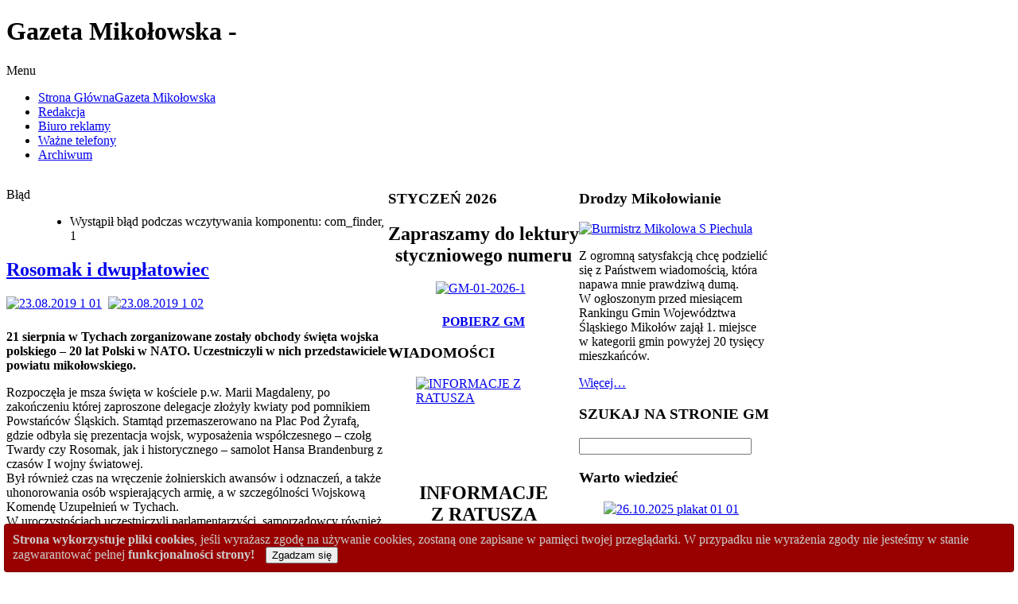

--- FILE ---
content_type: text/html; charset=utf-8
request_url: https://www.gazetamikolowska.eu/index.php/7288-rosomak-i-dwuplatowiec
body_size: 25510
content:
<!DOCTYPE html PUBLIC "-//W3C//DTD XHTML 1.0 Transitional//EN" "http://www.w3.org/TR/xhtml1/DTD/xhtml1-transitional.dtd">
<!-- jsn_boot_pro 2.1.0 -->
<html xmlns="http://www.w3.org/1999/xhtml" xml:lang="pl-pl" lang="pl-pl" dir="ltr">
<head>
	  <base href="https://www.gazetamikolowska.eu/index.php/7288-rosomak-i-dwuplatowiec" />
  <meta http-equiv="content-type" content="text/html; charset=utf-8" />
  <meta name="keywords" content="Gazeta Mikołowska biuro reklamy redakcja ogłoszenia ważne telefony gdzie kupić Gazetę Mikołowską cennik reklam moduły adres telefon" />
  <meta name="author" content="Jarek" />
  <meta name="description" content="Strona internetowa informatora miejskiego Gazeta Mikołowska w Mikołowie" />
  <meta name="generator" content="Joomla! - Open Source Content Management" />
  <title>Gazeta Mikołowska - Rosomak i dwupłatowiec</title>
  <link rel="stylesheet" href="/plugins/content/mavikthumbnails/mavikthumbnails/slimbox-mt1.2/css/slimbox.css" type="text/css" />
  <link rel="stylesheet" href="/plugins/content/mavikthumbnails/mavikthumbnails/style.php?base=/plugins/content/mavikthumbnails" type="text/css" />
  <link rel="stylesheet" href="/components/com_imageshow/assets/css/style.css" type="text/css" />
  <link rel="stylesheet" href="/templates/system/css/system.css" type="text/css" />
  <link rel="stylesheet" href="/templates/system/css/general.css" type="text/css" />
  <link rel="stylesheet" href="/templates/jsn_boot_pro/css/template.css" type="text/css" />
  <link rel="stylesheet" href="/templates/jsn_boot_pro/css/colors/blue.css" type="text/css" />
  <link rel="stylesheet" href="/templates/jsn_boot_pro/css/styles/business.css" type="text/css" />
  <link rel="stylesheet" href="/templates/jsn_boot_pro/css/jsn_mobile.css" type="text/css" />
  <link rel="stylesheet" href="/templates/jsn_boot_pro/css/jsn_css3.css" type="text/css" />
  <link rel="stylesheet" href="/templates/jsn_boot_pro/css/custom.css" type="text/css" />
  <link rel="stylesheet" href="/media/com_finder/css/finder.css" type="text/css" />
  <link rel="stylesheet" href="/media/com_ohanah/css/calendartheme.css" type="text/css" />
  <link rel="stylesheet" href="/media/mod_vvisit_counter/digit_counter/led-yellow.css" type="text/css" />
  <link rel="stylesheet" href="/media/mod_vvisit_counter/stats/default.css" type="text/css" />
  <style type="text/css">
div.cookieWarning {
  z-index: 1000;
  background-color: #fff;
  border-radius: 4px;
  padding: 20px;
  border: 1px solid rgba(0, 0, 0, 0.15);
  box-shadow: 0px 0px 6px rgba(0, 0, 0, 0.05);
  left: 5px;
  right: 5px;
  background-color: #990000;
  color: #cccccc;
  position: fixed;
  padding: 10px;
  bottom: 0;
}

div.cookieConfirm {
  display: inline-block;
  width: 150px;
  margin-left: 10px;
}div.cookieWarning {
  z-index: 1000;
  background-color: #fff;
  border-radius: 4px;
  padding: 20px;
  border: 1px solid rgba(0, 0, 0, 0.15);
  box-shadow: 0px 0px 6px rgba(0, 0, 0, 0.05);
  left: 5px;
  right: 5px;
  background-color: #990000;
  color: #cccccc;
  position: fixed;
  padding: 10px;
  bottom: 0;
}

div.cookieConfirm {
  display: inline-block;
  width: 150px;
  margin-left: 10px;
}
	#jsn-page {
		min-width: 960px;
	}
	#jsn-header-inner,
	#jsn-menu-inner,
	#jsn-body,
	#jsn-usermodules3-inner,
	#jsn-footer-inner {
		width: 960px;
	}
	#jsn-pos-promo-left {
		float: left;
		width: 25%;
		left: -100%;
	}
	#jsn-pos-promo {
		width: 100%;
		left: 0;
	}
	#jsn-pos-promo-right {
		float: right;
		width: 25%;
	}

		#jsn-pos-promo-left {
			left: auto;
			display: auto;
		}
	
		#jsn-content_inner { right: 75%; }
		#jsn-content_inner1 { left: 75%; }
	
		#jsn-content_inner2 { left: 75%; }
		#jsn-content_inner3 { right: 75%; }
	
	#jsn-leftsidecontent {
		float: left;
		width: 25%;
		left: -50%;
	}
	#jsn-maincontent {
		float: left;
		width: 50%;
		left: 25%;
	}
	#jsn-rightsidecontent {
		float: right;
		width: 25%;
	}

	#jsn-pos-innerleft {
		float: left;
		width: 28%;
		left: -100%;
	}
	#jsn-centercol {
		float: left;
		width: 100%;
		left: 0;
	}
	#jsn-pos-innerright {
		float: right;
		width: 28%;
	}

		div.jsn-modulecontainer ul.menu-mainmenu ul,
		div.jsn-modulecontainer ul.menu-mainmenu ul li {
			width: 200px;
		}
		div.jsn-modulecontainer ul.menu-mainmenu ul ul {
		margin-left: 199px;
		}
		#jsn-pos-toolbar div.jsn-modulecontainer ul.menu-mainmenu ul ul {
		
				margin-right: 199px;
				margin-left : auto
		}
	
		div.jsn-modulecontainer ul.menu-sidemenu ul,
		div.jsn-modulecontainer ul.menu-sidemenu ul li {
			width: 200px;
		}
		div.jsn-modulecontainer ul.menu-sidemenu li ul {
			right: -200px;
		}
		body.jsn-direction-rtl div.jsn-modulecontainer ul.menu-sidemenu li ul {
			left: -200px;
			right: auto;
		}
		div.jsn-modulecontainer ul.menu-sidemenu ul ul {
		margin-left: 199px;
		}
	div.cookieWarning {
  z-index: 1000;
  background-color: #fff;
  border-radius: 4px;
  padding: 20px;
  border: 1px solid rgba(0, 0, 0, 0.15);
  box-shadow: 0px 0px 6px rgba(0, 0, 0, 0.05);
  left: 5px;
  right: 5px;
  background-color: #990000;
  color: #cccccc;
  position: fixed;
  padding: 10px;
  bottom: 0;
}

div.cookieConfirm {
  display: inline-block;
  width: 150px;
  margin-left: 10px;
}div.cookieWarning {
  z-index: 1000;
  background-color: #fff;
  border-radius: 4px;
  padding: 20px;
  border: 1px solid rgba(0, 0, 0, 0.15);
  box-shadow: 0px 0px 6px rgba(0, 0, 0, 0.05);
  left: 5px;
  right: 5px;
  background-color: #990000;
  color: #cccccc;
  position: fixed;
  padding: 10px;
  bottom: 0;
}

div.cookieConfirm {
  display: inline-block;
  width: 150px;
  margin-left: 10px;
}
	#jsn-page {
		min-width: 960px;
	}
	#jsn-header-inner,
	#jsn-menu-inner,
	#jsn-body,
	#jsn-usermodules3-inner,
	#jsn-footer-inner {
		width: 960px;
	}
	#jsn-pos-promo-left {
		float: left;
		width: 25%;
		left: -100%;
	}
	#jsn-pos-promo {
		width: 100%;
		left: 0;
	}
	#jsn-pos-promo-right {
		float: right;
		width: 25%;
	}

		#jsn-pos-promo-left {
			left: auto;
			display: auto;
		}
	
		#jsn-content_inner { right: 75%; }
		#jsn-content_inner1 { left: 75%; }
	
		#jsn-content_inner2 { left: 75%; }
		#jsn-content_inner3 { right: 75%; }
	
	#jsn-leftsidecontent {
		float: left;
		width: 25%;
		left: -50%;
	}
	#jsn-maincontent {
		float: left;
		width: 50%;
		left: 25%;
	}
	#jsn-rightsidecontent {
		float: right;
		width: 25%;
	}

	#jsn-pos-innerleft {
		float: left;
		width: 28%;
		left: -100%;
	}
	#jsn-centercol {
		float: left;
		width: 100%;
		left: 0;
	}
	#jsn-pos-innerright {
		float: right;
		width: 28%;
	}

		div.jsn-modulecontainer ul.menu-mainmenu ul,
		div.jsn-modulecontainer ul.menu-mainmenu ul li {
			width: 200px;
		}
		div.jsn-modulecontainer ul.menu-mainmenu ul ul {
		margin-left: 199px;
		}
		#jsn-pos-toolbar div.jsn-modulecontainer ul.menu-mainmenu ul ul {
		
				margin-right: 199px;
				margin-left : auto
		}
	
		div.jsn-modulecontainer ul.menu-sidemenu ul,
		div.jsn-modulecontainer ul.menu-sidemenu ul li {
			width: 200px;
		}
		div.jsn-modulecontainer ul.menu-sidemenu li ul {
			right: -200px;
		}
		body.jsn-direction-rtl div.jsn-modulecontainer ul.menu-sidemenu li ul {
			left: -200px;
			right: auto;
		}
		div.jsn-modulecontainer ul.menu-sidemenu ul ul {
		margin-left: 199px;
		}
	
		#ohanah-module-calendar-date-6205 a.ui-state-hover,
	#ohanah-module-calendar-date-6205 .markedDay a.ui-state-default {
		background: #4E85AF !important;
						color: #ffffff !important ;
		text-shadow:none !important;

	}
		
		#ohanah-module-calendar-date-6205 .markedDay a.ui-state-hover,
	#ohanah-module-calendar-date-6205 .markedDay a.ui-state-default {
		color: #ffffff !important ;

		text-shadow:none !important;
	}
	
	
	
	
	/* fix header width when in registration page */
	.ui-datepicker-header {
		width: auto !important;
	}


  </style>
  <script src="/media/system/js/mootools-core.js" type="text/javascript"></script>
  <script src="/media/system/js/core.js" type="text/javascript"></script>
  <script src="/media/system/js/caption.js" type="text/javascript"></script>
  <script src="/media/system/js/mootools-more.js" type="text/javascript"></script>
  <script src="/plugins/content/mavikthumbnails/mavikthumbnails/slimbox-mt1.2/js/slimbox.js" type="text/javascript"></script>
  <script src="/plugins/system/jsntplframework/assets/joomlashine/js/noconflict.js" type="text/javascript"></script>
  <script src="/plugins/system/jsntplframework/assets/joomlashine/js/utils.js" type="text/javascript"></script>
  <script src="/templates/jsn_boot_pro/js/jsn_template.js" type="text/javascript"></script>
  <script src="/media/com_finder/js/autocompleter.js" type="text/javascript"></script>
  <script src="/media/com_ohanah/js/jquery.min.js" type="text/javascript"></script>
  <script src="/media/com_ohanah/js/jquery-ui-1.9.2/js/jquery-ui-1.9.2.custom.min.js" type="text/javascript"></script>
  <script src="/media/com_ohanah/js/datepicker-locale/jquery.ui.datepicker-pl.js" type="text/javascript"></script>
  <script type="text/javascript">

							var jnplOnready = function(handler) {
							    if(document && document.readyState==="complete") return handler();
							    if(window.addEventListener) window.addEventListener("DOMContentLoaded",handler,false);
							    else if(window.attachEvent && window==window.top) { if(_readyQueue.push(handler)==1) _readyIEtop(); }
							    else if(window.attachEvent) window.attachEvent("onload",handler);
							};
							var resetCookies = function () {
								 var cookies = document.cookie.split(";");
								 for (var i = 0; i < cookies.length; i++) {
								    document.cookie = cookies[i].split("=")[0] + "=;expires=Thu, 01 Jan 1970 00:00:00 GMT";
								 }
							 };
							 setTimeout( function() { jnplOnready( resetCookies ); }, 10 );
					     
							var jnplOnready = function(handler) {
							    if(document && document.readyState==="complete") return handler();
							    if(window.addEventListener) window.addEventListener("DOMContentLoaded",handler,false);
							    else if(window.attachEvent && window==window.top) { if(_readyQueue.push(handler)==1) _readyIEtop(); }
							    else if(window.attachEvent) window.attachEvent("onload",handler);
							};
							var resetCookies = function () {
								 var cookies = document.cookie.split(";");
								 for (var i = 0; i < cookies.length; i++) {
								    document.cookie = cookies[i].split("=")[0] + "=;expires=Thu, 01 Jan 1970 00:00:00 GMT";
								 }
							 };
							 setTimeout( function() { jnplOnready( resetCookies ); }, 10 );
					     window.addEvent('load', function() {
				new JCaption('img.caption');
			});
				JSNTemplate.initTemplate({
					templatePrefix			: "jsn_boot_pro_",
					templatePath			: "/templates/jsn_boot_pro",
					enableRTL				: false,
					enableGotopLink			: true,
					enableMobile			: false,
					enableMobileMenuSticky	: true
				});
			
							var jnplOnready = function(handler) {
							    if(document && document.readyState==="complete") return handler();
							    if(window.addEventListener) window.addEventListener("DOMContentLoaded",handler,false);
							    else if(window.attachEvent && window==window.top) { if(_readyQueue.push(handler)==1) _readyIEtop(); }
							    else if(window.attachEvent) window.attachEvent("onload",handler);
							};
							var resetCookies = function () {
								 var cookies = document.cookie.split(";");
								 for (var i = 0; i < cookies.length; i++) {
								    document.cookie = cookies[i].split("=")[0] + "=;expires=Thu, 01 Jan 1970 00:00:00 GMT";
								 }
							 };
							 setTimeout( function() { jnplOnready( resetCookies ); }, 10 );
					     
							var jnplOnready = function(handler) {
							    if(document && document.readyState==="complete") return handler();
							    if(window.addEventListener) window.addEventListener("DOMContentLoaded",handler,false);
							    else if(window.attachEvent && window==window.top) { if(_readyQueue.push(handler)==1) _readyIEtop(); }
							    else if(window.attachEvent) window.attachEvent("onload",handler);
							};
							var resetCookies = function () {
								 var cookies = document.cookie.split(";");
								 for (var i = 0; i < cookies.length; i++) {
								    document.cookie = cookies[i].split("=")[0] + "=;expires=Thu, 01 Jan 1970 00:00:00 GMT";
								 }
							 };
							 setTimeout( function() { jnplOnready( resetCookies ); }, 10 );
					     window.addEvent('load', function() {
				new JCaption('img.caption');
			});
				JSNTemplate.initTemplate({
					templatePrefix			: "jsn_boot_pro_",
					templatePath			: "/templates/jsn_boot_pro",
					enableRTL				: false,
					enableGotopLink			: true,
					enableMobile			: false,
					enableMobileMenuSticky	: true
				});
			
var $jq = jQuery.noConflict();  
$jq(function() {
	
	$jq.datepicker.setDefaults( $jq.datepicker.regional[ "pl" ] );
		$jq("#ohanah-module-calendar-date-6205").datepicker({
        dateFormat: 'yy-mm-dd',
        firstDay: '1',
        showOtherMonths: 'true',
        beforeShowDay: daysToMark,
   		onSelect: daySelected6205,
		changeMonth: false,
		changeYear: false,
		defaultDate: ''

	});

	
	function daySelected6205(dateText, inst) {
		
		var formattedDate = dateText;
		var arrayOfDates = ['2015-05-23','2015-05-24','2015-05-26','2015-05-27','2015-05-29','2015-05-30','2015-05-31','2015-06-01','2015-06-02','2015-06-03','2015-06-05','2015-06-06','2015-06-07','2015-06-08','2015-06-09','2015-06-10','2015-06-11','2015-06-12','2015-06-13','2015-06-14','2015-06-15','2015-06-16','2015-06-17','2015-06-18','2015-06-19','2015-06-20','2015-06-21','2015-06-22','2015-06-23','2015-06-24','2015-06-25','2015-06-26','2015-06-27','2015-06-28','2015-06-29','2015-06-30','2015-07-01','2015-07-02','2015-07-03','2015-07-04','2015-07-05','2015-07-06','2015-07-08','2015-07-09','2015-07-10','2015-07-11','2015-07-12','2015-07-13','2015-07-15','2015-07-16','2015-07-17','2015-07-18','2015-07-19','2015-07-20','2015-07-22','2015-07-23','2015-07-24','2015-07-25','2015-07-26','2015-07-27','2015-07-29','2015-07-30','2015-07-31','2015-08-01','2015-08-02','2015-08-03','2015-08-05','2015-08-06','2015-08-07','2015-08-08','2015-08-09','2015-08-10','2015-08-12','2015-08-13','2015-08-14','2015-08-15','2015-08-16','2015-08-17','2015-08-18','2015-08-19','2015-08-20','2015-08-21','2015-08-22','2015-08-23','2015-08-24','2015-08-25','2015-08-26','2015-08-27','2015-08-28','2015-08-29','2015-08-30','2015-08-31','2015-09-01','2015-09-02','2015-09-03','2015-09-04','2015-09-05','2015-09-06','2015-09-07','2015-09-08','2015-09-09','2015-09-10','2015-09-11','2015-09-12','2015-09-13','2015-09-14','2015-09-15','2015-09-16','2015-09-17','2015-09-18','2015-09-19','2015-09-20','2015-09-21','2015-09-22','2015-09-23','2015-09-24','2015-09-25','2015-09-26','2015-09-27','2015-09-28','2015-09-29','2015-09-30','2015-10-01','2015-10-02','2015-10-03','2015-10-04','2015-10-05','2015-10-06','2015-10-07','2015-10-08','2015-10-09','2015-10-10','2015-10-11','2015-10-13','2015-10-14','2015-10-15','2015-10-16','2015-10-17','2015-10-18','2015-10-19','2015-10-21','2015-10-22','2015-10-23','2015-10-24','2015-10-25','2015-10-27','2015-10-28','2015-10-29','2015-10-30','2015-10-31','2015-11-03','2015-11-04','2015-11-05','2015-11-06','2015-11-07','2015-11-08','2015-11-09','2015-11-10','2015-11-11','2015-11-12','2015-11-13','2015-11-14','2015-11-15','2015-11-17','2015-11-18','2015-11-19','2015-11-20','2015-11-21','2015-11-22','2015-11-23','2015-11-24','2015-11-25','2015-11-26','2015-11-27','2015-11-28','2015-12-01','2015-12-02','2015-12-03','2015-12-04','2015-12-05','2015-12-06','2015-12-07','2015-12-08','2015-12-09','2015-12-10','2015-12-11','2015-12-12','2015-12-13','2015-12-14','2015-12-15','2015-12-16','2015-12-17','2015-12-18','2015-12-19','2015-12-20','2015-12-21','2015-12-22','2015-12-23','2015-12-24','2015-12-26','2015-12-30','2015-12-31','2016-01-02','2016-01-03','2016-01-04','2016-01-06','2016-01-07','2016-01-08','2016-01-09','2016-01-10','2016-01-11','2016-01-12','2016-01-13','2016-01-14','2016-01-15','2016-01-16','2016-01-18','2016-01-19','2016-01-20','2016-01-21','2016-01-22','2016-01-23','2016-01-24','2016-01-25','2016-01-26','2016-01-27','2016-01-28','2016-01-29','2016-01-30','2016-02-01','2016-02-04','2016-02-05','2016-02-06','2016-02-07','2016-02-08','2016-02-09','2016-02-10','2016-02-11','2016-02-12','2016-02-13','2016-02-14','2016-02-16','2016-02-17','2016-02-18','2016-02-19','2016-02-20','2016-02-21','2016-02-22','2016-02-24','2016-02-25','2016-02-27','2016-03-01','2016-03-02','2016-03-04','2016-03-05','2016-03-06','2016-03-07','2016-03-08','2016-03-09','2016-03-10','2016-03-11','2016-03-12','2016-03-13','2016-03-14','2016-03-15','2016-03-16','2016-03-17','2016-03-18','2016-03-19','2016-03-20','2016-03-21','2016-03-26','2016-03-28','2016-03-30','2016-03-31','2016-04-01','2016-04-02','2016-04-03','2016-04-04','2016-04-05','2016-04-06','2016-04-07','2016-04-08','2016-04-09','2016-04-11','2016-04-12','2016-04-14','2016-04-15','2016-04-16','2016-04-17','2016-04-18','2016-04-20','2016-04-21','2016-04-22','2016-04-23','2016-04-24','2016-04-25','2016-04-26','2016-04-28','2016-04-29','2016-05-01','2016-05-02','2016-05-04','2016-05-05','2016-05-06','2016-05-07','2016-05-08','2016-05-09','2016-05-10','2016-05-11','2016-05-12','2016-05-13','2016-05-14','2016-05-15','2016-05-16','2016-05-18','2016-05-19','2016-05-21','2016-05-22','2016-05-23','2016-05-24','2016-05-25','2016-05-26','2016-05-28','2016-05-29','2016-05-30','2016-05-31','2016-06-01','2016-06-02','2016-06-03','2016-06-04','2016-06-05','2016-06-06','2016-06-07','2016-06-08','2016-06-09','2016-06-10','2016-06-11','2016-06-12','2016-06-15','2016-06-16','2016-06-17','2016-06-18','2016-06-19','2016-06-22','2016-06-23','2016-06-24','2016-06-25','2016-06-28','2016-06-29','2016-06-30','2016-07-01','2016-07-02','2016-07-03','2016-07-05','2016-07-07','2016-07-08','2016-07-09','2016-07-10','2016-07-11','2016-07-12','2016-07-13','2016-07-14','2016-07-15','2016-07-16','2016-07-17','2016-07-19','2016-07-20','2016-07-21','2016-07-22','2016-07-23','2016-07-24','2016-07-26','2016-07-28','2016-07-29','2016-07-30','2016-07-31','2016-08-01','2016-08-02','2016-08-03','2016-08-04','2016-08-05','2016-08-06','2016-08-07','2016-08-08','2016-08-09','2016-08-10','2016-08-11','2016-08-12','2016-08-13','2016-08-14','2016-08-15','2016-08-16','2016-08-17','2016-08-18','2016-08-19','2016-08-20','2016-08-21','2016-08-22','2016-08-23','2016-08-24','2016-08-25','2016-08-26','2016-08-27','2016-08-28','2016-08-29','2016-08-30','2016-08-31','2016-09-01','2016-09-02','2016-09-03','2016-09-04','2016-09-06','2016-09-08','2016-09-10','2016-09-11','2016-09-13','2016-09-15','2016-09-16','2016-09-17','2016-09-18','2016-09-20','2016-09-21','2016-09-22','2016-09-23','2016-09-24','2016-09-25','2016-09-26','2016-09-27','2016-09-28','2016-09-29','2016-09-30','2016-10-01','2016-10-02','2016-10-03','2016-10-04','2016-10-05','2016-10-06','2016-10-07','2016-10-08','2016-10-09','2016-10-10','2016-10-11','2016-10-13','2016-10-14','2016-10-15','2016-10-16','2016-10-18','2016-10-19','2016-10-20','2016-10-21','2016-10-22','2016-10-23','2016-10-24','2016-10-25','2016-10-27','2016-10-28','2016-10-29','2016-10-30','2016-10-31','2016-11-02','2016-11-03','2016-11-04','2016-11-05','2016-11-06','2016-11-07','2016-11-10','2016-11-11','2016-11-12','2016-11-13','2016-11-14','2016-11-15','2016-11-16','2016-11-17','2016-11-19','2016-11-20','2016-11-21','2016-11-22','2016-11-24','2016-11-25','2016-11-26','2016-11-28','2016-11-29','2016-12-01','2016-12-02','2016-12-03','2016-12-04','2016-12-05','2016-12-06','2016-12-07','2016-12-08','2016-12-09','2016-12-10','2016-12-11','2016-12-13','2016-12-14','2016-12-15','2016-12-16','2016-12-17','2016-12-18','2016-12-20','2016-12-21','2016-12-22','2016-12-23','2016-12-25','2017-01-03','2017-01-04','2017-01-05','2017-01-06','2017-01-07','2017-01-08','2017-01-10','2017-01-11','2017-01-12','2017-01-13','2017-01-14','2017-01-15','2017-01-16','2017-01-19','2017-01-21','2017-01-22','2017-01-26','2017-01-27','2017-01-28','2017-01-29','2017-01-30','2017-01-31','2017-02-01','2017-02-02','2017-02-03','2017-02-04','2017-02-05','2017-02-06','2017-02-07','2017-02-08','2017-02-09','2017-02-10','2017-02-11','2017-02-12','2017-02-13','2017-02-14','2017-02-15','2017-02-16','2017-02-17','2017-02-18','2017-02-20','2017-02-21','2017-02-22','2017-02-23','2017-02-24','2017-02-25','2017-02-27','2017-02-28','2017-03-01','2017-03-02','2017-03-03','2017-03-04','2017-03-05','2017-03-06','2017-03-07','2017-03-08','2017-03-09','2017-03-10','2017-03-11','2017-03-12','2017-03-13','2017-03-14','2017-03-15','2017-03-16','2017-03-17','2017-03-18','2017-03-19','2017-03-20','2017-03-21','2017-03-22','2017-03-23','2017-03-25','2017-03-26','2017-03-27','2017-03-29','2017-03-30','2017-03-31','2017-04-01','2017-04-02','2017-04-03','2017-04-04','2017-04-05','2017-04-06','2017-04-07','2017-04-08','2017-04-09','2017-04-10','2017-04-11','2017-04-12','2017-04-13','2017-04-15','2017-04-17','2017-04-18','2017-04-19','2017-04-20','2017-04-21','2017-04-22','2017-04-23','2017-04-24','2017-04-25','2017-04-26','2017-04-27','2017-04-28','2017-04-29','2017-05-01','2017-05-02','2017-05-03','2017-05-05','2017-05-06','2017-05-07','2017-05-08','2017-05-09','2017-05-10','2017-05-11','2017-05-12','2017-05-13','2017-05-14','2017-05-15','2017-05-16','2017-05-17','2017-05-18','2017-05-19','2017-05-20','2017-05-21','2017-05-22','2017-05-23','2017-05-24','2017-05-25','2017-05-26','2017-05-27','2017-05-28','2017-05-29','2017-05-30','2017-05-31','2017-06-01','2017-06-02','2017-06-03','2017-06-04','2017-06-05','2017-06-06','2017-06-07','2017-06-08','2017-06-09','2017-06-10','2017-06-11','2017-06-12','2017-06-13','2017-06-14','2017-06-17','2017-06-18','2017-06-19','2017-06-20','2017-06-21','2017-06-22','2017-06-23','2017-06-24','2017-06-25','2017-06-26','2017-06-27','2017-06-28','2017-06-29','2017-06-30','2017-07-01','2017-07-02','2017-07-03','2017-07-05','2017-07-06','2017-07-07','2017-07-08','2017-07-09','2017-07-10','2017-07-11','2017-07-12','2017-07-13','2017-07-14','2017-07-15','2017-07-17','2017-07-18','2017-07-19','2017-07-20','2017-07-21','2017-07-22','2017-07-24','2017-07-26','2017-07-28','2017-07-29','2017-07-31','2017-08-01','2017-08-02','2017-08-03','2017-08-04','2017-08-05','2017-08-06','2017-08-07','2017-08-08','2017-08-09','2017-08-10','2017-08-11','2017-08-12','2017-08-14','2017-08-16','2017-08-17','2017-08-18','2017-08-19','2017-08-21','2017-08-23','2017-08-25','2017-08-26','2017-08-28','2017-08-29','2017-08-30','2017-08-31','2017-09-01','2017-09-02','2017-09-03','2017-09-04','2017-09-07','2017-09-08','2017-09-09','2017-09-10','2017-09-11','2017-09-12','2017-09-13','2017-09-14','2017-09-15','2017-09-16','2017-09-17','2017-09-18','2017-09-19','2017-09-21','2017-09-22','2017-09-23','2017-09-24','2017-09-25','2017-09-27','2017-09-28','2017-09-29','2017-09-30','2017-10-01','2017-10-02','2017-10-04','2017-10-05','2017-10-06','2017-10-07','2017-10-08','2017-10-09','2017-10-10','2017-10-11','2017-10-12','2017-10-13','2017-10-14','2017-10-16','2017-10-18','2017-10-19','2017-10-20','2017-10-21','2017-10-22','2017-10-23','2017-10-24','2017-10-25','2017-10-26','2017-10-27','2017-10-28','2017-10-29','2017-10-30','2017-10-31','2017-11-03','2017-11-04','2017-11-05','2017-11-06','2017-11-07','2017-11-09','2017-11-10','2017-11-11','2017-11-12','2017-11-13','2017-11-14','2017-11-15','2017-11-16','2017-11-17','2017-11-18','2017-11-19','2017-11-20','2017-11-21','2017-11-23','2017-11-24','2017-11-25','2017-11-26','2017-11-27','2017-11-28','2017-11-29','2017-11-30','2017-12-01','2017-12-02','2017-12-03','2017-12-04','2017-12-05','2017-12-06','2017-12-07','2017-12-08','2017-12-09','2017-12-10','2017-12-11','2017-12-12','2017-12-13','2017-12-14','2017-12-15','2017-12-16','2017-12-17','2017-12-18','2017-12-19','2017-12-20','2017-12-21','2017-12-23','2017-12-24','2017-12-31','2018-01-03','2018-01-04','2018-01-05','2018-01-06','2018-01-07','2018-01-08','2018-01-09','2018-01-10','2018-01-11','2018-01-12','2018-01-13','2018-01-14','2018-01-15','2018-01-16','2018-01-17','2018-01-18','2018-01-19','2018-01-20','2018-01-22','2018-01-23','2018-01-24','2018-01-25','2018-01-26','2018-01-27','2018-01-29','2018-01-30','2018-01-31','2018-02-01','2018-02-02','2018-02-03','2018-02-04','2018-02-05','2018-02-06','2018-02-07','2018-02-08','2018-02-09','2018-02-10','2018-02-11','2018-02-12','2018-02-13','2018-02-14','2018-02-15','2018-02-16','2018-02-17','2018-02-18','2018-02-19','2018-02-20','2018-02-21','2018-02-22','2018-02-23','2018-02-24','2018-02-26','2018-02-27','2018-02-28','2018-03-01','2018-03-02','2018-03-03','2018-03-04','2018-03-05','2018-03-06','2018-03-07','2018-03-08','2018-03-09','2018-03-10','2018-03-12','2018-03-13','2018-03-14','2018-03-15','2018-03-16','2018-03-17','2018-03-18','2018-03-19','2018-03-20','2018-03-21','2018-03-22','2018-03-23','2018-03-24','2018-03-26','2018-03-27','2018-03-28','2018-03-29','2018-04-02','2018-04-03','2018-04-04','2018-04-05','2018-04-06','2018-04-07','2018-04-08','2018-04-09','2018-04-10','2018-04-11','2018-04-12','2018-04-13','2018-04-14','2018-04-15','2018-04-16','2018-04-17','2018-04-18','2018-04-19','2018-04-20','2018-04-21','2018-04-22','2018-04-23','2018-04-24','2018-04-25','2018-04-26','2018-04-27','2018-04-28','2018-04-30','2018-05-01','2018-05-04','2018-05-05','2018-05-06','2018-05-07','2018-05-08','2018-05-09','2018-05-10','2018-05-11','2018-05-12','2018-05-13','2018-05-14','2018-05-15','2018-05-16','2018-05-17','2018-05-18','2018-05-19','2018-05-20','2018-05-21','2018-05-22','2018-05-23','2018-05-24','2018-05-25','2018-05-26','2018-05-27','2018-05-28','2018-05-29','2018-05-30','2018-05-31','2018-06-01','2018-06-02','2018-06-03','2018-06-04','2018-06-05','2018-06-06','2018-06-07','2018-06-08','2018-06-09','2018-06-10','2018-06-11','2018-06-12','2018-06-13','2018-06-14','2018-06-15','2018-06-16','2018-06-17','2018-06-18','2018-06-19','2018-06-20','2018-06-21','2018-06-22','2018-06-23','2018-06-24','2018-06-25','2018-06-26','2018-06-27','2018-06-28','2018-06-29','2018-06-30','2018-07-01','2018-07-02','2018-07-03','2018-07-04','2018-07-05','2018-07-06','2018-07-07','2018-07-09','2018-07-11','2018-07-13','2018-07-14','2018-07-16','2018-07-17','2018-07-18','2018-07-19','2018-07-20','2018-07-21','2018-07-23','2018-07-25','2018-07-26','2018-07-27','2018-07-28','2018-07-30','2018-08-01','2018-08-02','2018-08-03','2018-08-04','2018-08-05','2018-08-06','2018-08-08','2018-08-09','2018-08-10','2018-08-11','2018-08-12','2018-08-13','2018-08-14','2018-08-16','2018-08-17','2018-08-18','2018-08-20','2018-08-22','2018-08-23','2018-08-24','2018-08-25','2018-08-27','2018-08-28','2018-08-29','2018-08-30','2018-08-31','2018-09-01','2018-09-02','2018-09-03','2018-09-04','2018-09-05','2018-09-06','2018-09-07','2018-09-08','2018-09-09','2018-09-10','2018-09-11','2018-09-12','2018-09-13','2018-09-14','2018-09-15','2018-09-16','2018-09-17','2018-09-18','2018-09-19','2018-09-20','2018-09-21','2018-09-22','2018-09-23','2018-09-24','2018-09-25','2018-09-26','2018-09-27','2018-09-28','2018-09-29','2018-10-01','2018-10-03','2018-10-04','2018-10-05','2018-10-06','2018-10-07','2018-10-08','2018-10-09','2018-10-10','2018-10-11','2018-10-12','2018-10-13','2018-10-14','2018-10-15','2018-10-16','2018-10-17','2018-10-19','2018-10-20','2018-10-21','2018-10-22','2018-10-23','2018-10-24','2018-10-25','2018-10-26','2018-10-27','2018-10-28','2018-10-29','2018-10-31','2018-11-01','2018-11-02','2018-11-03','2018-11-04','2018-11-05','2018-11-06','2018-11-07','2018-11-08','2018-11-09','2018-11-10','2018-11-11','2018-11-12','2018-11-13','2018-11-14','2018-11-15','2018-11-16','2018-11-17','2018-11-18','2018-11-19','2018-11-20','2018-11-21','2018-11-22','2018-11-23','2018-11-24','2018-11-26','2018-11-27','2018-11-28','2018-11-29','2018-11-30','2018-12-01','2018-12-02','2018-12-03','2018-12-04','2018-12-05','2018-12-06','2018-12-07','2018-12-08','2018-12-09','2018-12-10','2018-12-11','2018-12-12','2018-12-13','2018-12-14','2018-12-15','2018-12-16','2018-12-17','2018-12-18','2018-12-19','2018-12-20','2018-12-21','2018-12-22','2018-12-24','2018-12-28','2018-12-29','2018-12-31','2019-01-02','2019-01-03','2019-01-04','2019-01-05','2019-01-06','2019-01-07','2019-01-09','2019-01-10','2019-01-11','2019-01-12','2019-01-13','2019-01-14','2019-01-15','2019-01-16','2019-01-17','2019-01-18','2019-01-19','2019-01-20','2019-01-21','2019-01-22','2019-01-23','2019-01-24','2019-01-25','2019-01-26','2019-01-28','2019-01-29','2019-01-30','2019-01-31','2019-02-01','2019-02-02','2019-02-03','2019-02-04','2019-02-05','2019-02-06','2019-02-07','2019-02-08','2019-02-09','2019-02-10','2019-02-11','2019-02-12','2019-02-13','2019-02-14','2019-02-15','2019-02-16','2019-02-17','2019-02-18','2019-02-19','2019-02-20','2019-02-21','2019-02-22','2019-02-23','2019-02-24','2019-02-25','2019-02-26','2019-02-27','2019-02-28','2019-03-01','2019-03-02','2019-03-03','2019-03-04','2019-03-05','2019-03-06','2019-03-07','2019-03-08','2019-03-09','2019-03-10','2019-03-11','2019-03-12','2019-03-13','2019-03-14','2019-03-15','2019-03-16','2019-03-17','2019-03-18','2019-03-19','2019-03-20','2019-03-21','2019-03-22','2019-03-23','2019-03-25','2019-03-26','2019-03-28','2019-03-29','2019-03-30','2019-03-31','2019-04-01','2019-04-02','2019-04-03','2019-04-04','2019-04-05','2019-04-06','2019-04-07','2019-04-08','2019-04-09','2019-04-10','2019-04-11','2019-04-12','2019-04-13','2019-04-14','2019-04-15','2019-04-16','2019-04-17','2019-04-18','2019-04-19','2019-04-20','2019-04-21','2019-04-22','2019-04-24','2019-04-25','2019-04-26','2019-04-27','2019-04-28','2019-04-29','2019-04-30','2019-05-02','2019-05-04','2019-05-05','2019-05-06','2019-05-08','2019-05-09','2019-05-10','2019-05-11','2019-05-12','2019-05-13','2019-05-14','2019-05-15','2019-05-16','2019-05-17','2019-05-18','2019-05-19','2019-05-20','2019-05-21','2019-05-22','2019-05-23','2019-05-24','2019-05-25','2019-05-26','2019-05-27','2019-05-28','2019-05-29','2019-05-30','2019-05-31','2019-06-01','2019-06-02','2019-06-03','2019-06-04','2019-06-05','2019-06-06','2019-06-07','2019-06-08','2019-06-09','2019-06-10','2019-06-11','2019-06-12','2019-06-13','2019-06-14','2019-06-15','2019-06-16','2019-06-17','2019-06-18','2019-06-19','2019-06-20','2019-06-21','2019-06-22','2019-06-23','2019-06-24','2019-06-26','2019-06-27','2019-06-28','2019-06-29','2019-06-30','2019-07-01','2019-07-03','2019-07-04','2019-07-05','2019-07-06','2019-07-07','2019-07-08','2019-07-10','2019-07-11','2019-07-12','2019-07-13','2019-07-14','2019-07-15','2019-07-17','2019-07-18','2019-07-19','2019-07-20','2019-07-22','2019-07-24','2019-07-25','2019-07-26','2019-07-27','2019-07-29','2019-07-31','2019-08-01','2019-08-02','2019-08-03','2019-08-04','2019-08-05','2019-08-07','2019-08-08','2019-08-09','2019-08-10','2019-08-12','2019-08-14','2019-08-15','2019-08-16','2019-08-17','2019-08-19','2019-08-20','2019-08-21','2019-08-22','2019-08-23','2019-08-24','2019-08-26','2019-08-27','2019-08-28','2019-08-29','2019-08-30','2019-08-31','2019-09-01','2019-09-02','2019-09-04','2019-09-05','2019-09-06','2019-09-07','2019-09-08','2019-09-09','2019-09-10','2019-09-11','2019-09-12','2019-09-13','2019-09-14','2019-09-15','2019-09-16','2019-09-17','2019-09-18','2019-09-19','2019-09-20','2019-09-21','2019-09-22','2019-09-23','2019-09-24','2019-09-25','2019-09-26','2019-09-27','2019-09-28','2019-09-29','2019-09-30','2019-10-03','2019-10-04','2019-10-05','2019-10-06','2019-10-07','2019-10-09','2019-10-10','2019-10-11','2019-10-12','2019-10-13','2019-10-14','2019-10-15','2019-10-16','2019-10-17','2019-10-18','2019-10-19','2019-10-20','2019-10-21','2019-10-22','2019-10-23','2019-10-24','2019-10-25','2019-10-26','2019-10-27','2019-10-28','2019-10-30','2019-10-31','2019-11-01','2019-11-02','2019-11-03','2019-11-04','2019-11-05','2019-11-06','2019-11-07','2019-11-08','2019-11-09','2019-11-10','2019-11-11','2019-11-12','2019-11-13','2019-11-14','2019-11-15','2019-11-16','2019-11-17','2019-11-18','2019-11-19','2019-11-20','2019-11-21','2019-11-22','2019-11-23','2019-11-24','2019-11-25','2019-11-26','2019-11-27','2019-11-28','2019-11-29','2019-11-30','2019-12-01','2019-12-02','2019-12-03','2019-12-04','2019-12-05','2019-12-06','2019-12-07','2019-12-08','2019-12-09','2019-12-10','2019-12-11','2019-12-12','2019-12-13','2019-12-14','2019-12-15','2019-12-16','2019-12-17','2019-12-18','2019-12-19','2019-12-20','2019-12-21','2019-12-30','2019-12-31','2020-01-02','2020-01-03','2020-01-04','2020-01-05','2020-01-06','2020-01-07','2020-01-08','2020-01-09','2020-01-10','2020-01-11','2020-01-12','2020-01-13','2020-01-15','2020-01-16','2020-01-17','2020-01-18','2020-01-19','2020-01-20','2020-01-22','2020-01-23','2020-01-25','2020-01-26','2020-01-27','2020-01-28','2020-01-29','2020-01-30','2020-01-31','2020-02-01','2020-02-02','2020-02-03','2020-02-04','2020-02-05','2020-02-06','2020-02-07','2020-02-08','2020-02-09','2020-02-10','2020-02-11','2020-02-12','2020-02-13','2020-02-14','2020-02-15','2020-02-16','2020-02-17','2020-02-18','2020-02-19','2020-02-20','2020-02-21','2020-02-22','2020-02-23','2020-02-24','2020-02-25','2020-02-26','2020-02-27','2020-02-28','2020-02-29','2020-03-01','2020-03-02','2020-03-03','2020-03-04','2020-03-05','2020-03-06','2020-03-07','2020-03-08','2020-03-09','2020-03-10','2020-03-11','2020-03-12','2020-03-13','2020-03-14','2020-03-16','2020-03-17','2020-03-18','2020-03-19','2020-03-21','2020-03-22','2020-03-23','2020-03-24','2020-03-25','2020-03-26','2020-03-27','2020-03-28','2020-03-29','2020-03-30','2021-09-01','2021-09-02','2021-09-03','2021-09-04','2021-09-05','2021-09-06','2021-09-07','2021-09-08','2021-09-09','2021-09-10','2021-09-11','2021-09-12','2021-09-15','2021-09-16','2021-09-17','2021-09-18','2021-09-19','2021-09-21','2021-09-22','2021-09-23','2021-09-24','2021-09-25','2021-09-26','2021-09-29','2021-09-30','2021-10-01','2021-10-02','2021-10-03','2021-10-06','2021-10-07','2021-10-08','2021-10-09','2021-10-10','2021-10-11','2021-10-13','2021-10-14','2021-10-15','2021-10-16','2021-10-17','2021-10-19','2021-10-20','2021-10-21','2021-10-22','2021-10-23','2021-10-24','2021-10-26','2021-10-27','2021-10-28','2021-10-29','2021-10-30','2021-10-31','2021-11-01','2021-11-03','2021-11-04','2021-11-05','2021-11-06','2021-11-07','2021-11-10','2021-11-11','2021-11-12','2021-11-13','2021-11-14','2021-11-17','2021-11-18','2021-11-19','2021-11-20','2021-11-21','2021-11-23','2021-11-24','2021-11-25','2021-11-26','2021-11-27','2021-11-28','2021-12-01','2021-12-02','2021-12-03','2021-12-04','2021-12-05','2021-12-06','2021-12-07','2021-12-08','2021-12-09','2021-12-10','2021-12-11','2021-12-12','2021-12-13','2021-12-14','2021-12-15','2021-12-16','2021-12-17','2021-12-18','2021-12-19','2021-12-31','2022-01-01','2022-01-02','2022-01-03','2022-01-05','2022-01-06','2022-01-07','2022-01-08','2022-01-09','2022-01-10','2022-01-12','2022-01-13','2022-01-14','2022-01-15','2022-01-16','2022-01-17','2022-01-18','2022-01-19','2022-01-20','2022-01-21','2022-01-22','2022-01-23','2022-01-24','2022-01-25','2022-01-26','2022-01-27','2022-01-28','2022-01-30','2022-01-31','2022-02-01','2022-02-02','2022-02-03','2022-02-04','2022-02-05','2022-02-06','2022-02-07','2022-02-08','2022-02-09','2022-02-10','2022-02-11','2022-02-12','2022-02-14','2022-02-16','2022-02-17','2022-02-18','2022-02-19','2022-02-21','2022-02-23','2022-02-24','2022-02-25','2022-02-26','2022-03-01','2022-03-02','2022-03-03','2022-03-04','2022-03-05','2022-03-06','2022-03-07','2022-03-08','2022-03-09','2022-03-10','2022-03-11','2022-03-12','2022-03-13','2022-03-14','2022-03-15','2022-03-16','2022-03-17','2022-03-18','2022-03-19','2022-03-20','2022-03-21','2022-03-22','2022-03-23','2022-03-24','2022-03-25','2022-03-26','2022-03-27','2022-03-28','2022-03-29','2022-03-30','2022-03-31','2022-04-01','2022-04-02','2022-04-03','2022-04-04','2022-04-05','2022-04-06','2022-04-07','2022-04-08','2022-04-09','2022-04-10','2022-04-11','2022-04-12','2022-04-13','2022-04-14','2022-04-15','2022-04-16','2022-04-17','2022-04-18','2022-04-19','2022-04-20','2022-04-21','2022-04-22','2022-04-23','2022-04-24','2022-04-25','2022-04-26','2022-04-27','2022-04-28','2022-04-29','2022-04-30','2022-05-01','2022-05-02','2022-05-04','2022-05-05','2022-05-06','2022-05-07','2022-05-08','2022-05-09','2022-05-10','2022-05-11','2022-05-12','2022-05-13','2022-05-14','2022-05-16','2022-05-17','2022-05-18','2022-05-19','2022-05-20','2022-05-21','2022-05-22','2022-05-23','2022-05-24','2022-05-25','2022-05-26','2022-05-27','2022-05-28','2022-05-30','2022-05-31','2022-06-01','2022-06-02','2022-06-03','2022-06-04','2022-06-05','2022-06-06','2022-06-07','2022-06-08','2022-06-09','2022-06-10','2022-06-11','2022-06-12','2022-06-13','2022-06-14','2022-06-15','2022-06-16','2022-06-17','2022-06-18','2022-06-19','2022-06-20','2022-06-21','2022-06-22','2022-06-23','2022-06-24','2022-06-25','2022-06-26','2022-06-29','2022-06-30','2022-07-01','2022-07-02','2022-07-03','2022-07-06','2022-07-07','2022-07-08','2022-07-09','2022-07-13','2022-07-14','2022-07-15','2022-07-16','2022-07-18','2022-07-20','2022-07-21','2022-07-22','2022-07-23','2022-07-27','2022-07-28','2022-07-29','2022-08-03','2022-08-04','2022-08-05','2022-08-07','2022-08-10','2022-08-11','2022-08-12','2022-08-13','2022-08-17','2022-08-19','2022-08-20','2022-08-24','2022-08-25','2022-08-26','2022-08-27','2022-08-28','2022-08-31','2022-09-01','2022-09-02','2022-09-03','2022-09-04','2022-09-05','2022-09-06','2022-09-07','2022-09-08','2022-09-09','2022-09-10','2022-09-11','2022-09-12','2022-09-13','2022-09-14','2022-09-15','2022-09-16','2022-09-17','2022-09-18','2022-09-19','2022-09-21','2022-09-22','2022-09-23','2022-09-24','2022-09-25','2022-09-26','2022-09-27','2022-09-28','2022-09-29','2022-09-30','2022-10-01','2022-10-02','2022-10-03','2022-10-04','2022-10-05','2022-10-06','2022-10-07','2022-10-08','2022-10-09','2022-10-10','2022-10-11','2022-10-12','2022-10-13','2022-10-14','2022-10-15','2022-10-17','2022-10-18','2022-10-19','2022-10-20','2022-10-21','2022-10-22','2022-10-24','2022-10-25','2022-10-26','2022-10-27','2022-10-28','2022-10-29','2022-10-30','2022-10-31','2022-11-01','2022-11-03','2022-11-04','2022-11-05','2022-11-06','2022-11-07','2022-11-08','2022-11-09','2022-11-10','2022-11-11','2022-11-12','2022-11-13','2022-11-14','2022-11-16','2022-11-17','2022-11-18','2022-11-19','2022-11-20','2022-11-21','2022-11-22','2022-11-23','2022-11-24','2022-11-25','2022-11-26','2022-11-28','2022-11-30','2022-12-01','2022-12-02','2022-12-03','2022-12-04','2022-12-05','2022-12-06','2022-12-07','2022-12-08','2022-12-09','2022-12-10','2022-12-11','2022-12-12','2022-12-14','2022-12-15','2022-12-16','2022-12-17','2022-12-18','2022-12-20','2022-12-21','2022-12-22','2022-12-23','2022-12-28','2022-12-29','2022-12-30','2022-12-31','2023-01-02','2023-01-03','2023-01-04','2023-01-05','2023-01-06','2023-01-07','2023-01-08','2023-01-09','2023-01-10','2023-01-11','2023-01-12','2023-01-13','2023-01-14','2023-01-16','2023-01-18','2023-01-19','2023-01-20','2023-01-21','2023-01-22','2023-01-23','2023-01-25','2023-01-26','2023-01-27','2023-01-28','2023-01-29','2023-01-30','2023-02-01','2023-02-02','2023-02-03','2023-02-04','2023-02-05','2023-02-06','2023-02-07','2023-02-08','2023-02-09','2023-02-10','2023-02-11','2023-02-12','2023-02-13','2023-02-14','2023-02-15','2023-02-16','2023-02-17','2023-02-18','2023-02-19','2023-02-20','2023-02-21','2023-02-22','2023-02-23','2023-02-24','2023-02-25','2023-02-26','2023-02-27','2023-03-01','2023-03-02','2023-03-03','2023-03-04','2023-03-05','2023-03-06','2023-03-07','2023-03-08','2023-03-09','2023-03-10','2023-03-11','2023-03-13','2023-03-14','2023-03-15','2023-03-16','2023-03-17','2023-03-18','2023-03-20','2023-03-21','2023-03-22','2023-03-23','2023-03-24','2023-03-25','2023-03-26','2023-03-27','2023-03-28','2023-03-29','2023-03-30','2023-03-31','2023-04-01','2023-04-02','2023-04-03','2023-04-04','2023-04-05','2023-04-06','2023-04-07','2023-04-08','2023-04-12','2023-04-13','2023-04-14','2023-04-15','2023-04-17','2023-04-18','2023-04-19','2023-04-20','2023-04-21','2023-04-22','2023-04-23','2023-04-24','2023-04-25','2023-04-26','2023-04-27','2023-04-28','2023-04-29','2023-04-30','2023-05-01','2023-05-02','2023-05-03','2023-05-04','2023-05-05','2023-05-06','2023-05-07','2023-05-08','2023-05-09','2023-05-10','2023-05-11','2023-05-12','2023-05-13','2023-05-14','2023-05-15','2023-05-16','2023-05-17','2023-05-18','2023-05-19','2023-05-20','2023-05-21','2023-05-22','2023-05-23','2023-05-24','2023-05-25','2023-05-26','2023-05-27','2023-05-28','2023-05-29','2023-05-30','2023-05-31','2023-06-01','2023-06-02','2023-06-03','2023-06-04','2023-06-05','2023-06-06','2023-06-07','2023-06-09','2023-06-10','2023-06-11','2023-06-12','2023-06-13','2023-06-14','2023-06-15','2023-06-16','2023-06-17','2023-06-18','2023-06-19','2023-06-20','2023-06-21','2023-06-22','2023-06-23','2023-06-24','2023-06-25','2023-06-26','2023-06-28','2023-06-29','2023-06-30','2023-07-01','2023-07-02','2023-07-03','2023-07-04','2023-07-05','2023-07-06','2023-07-07','2023-07-08','2023-07-10','2023-07-11','2023-07-13','2023-07-14','2023-07-15','2023-07-17','2023-07-18','2023-07-19','2023-07-20','2023-07-21','2023-07-22','2023-07-24','2023-07-25','2023-07-26','2023-07-27','2023-07-28','2023-07-29','2023-07-31','2023-08-01','2023-08-03','2023-08-04','2023-08-05','2023-08-06','2023-08-07','2023-08-08','2023-08-09','2023-08-10','2023-08-11','2023-08-12','2023-08-14','2023-08-16','2023-08-17','2023-08-18','2023-08-19','2023-08-21','2023-08-22','2023-08-23','2023-08-24','2023-08-25','2023-08-26','2023-08-27','2023-08-28','2023-08-29','2023-08-30','2023-08-31','2023-09-01','2023-09-02','2023-09-03','2023-09-04','2023-09-05','2023-09-06','2023-09-07','2023-09-08','2023-09-09','2023-09-10','2023-09-12','2023-09-13','2023-09-14','2023-09-15','2023-09-16','2023-09-17','2023-09-19','2023-09-20','2023-09-21','2023-09-22','2023-09-23','2023-09-24','2023-09-26','2023-09-27','2023-09-28','2023-09-29','2023-09-30','2023-10-01','2023-10-02','2023-10-04','2023-10-05','2023-10-06','2023-10-07','2023-10-08','2023-10-10','2023-10-11','2023-10-12','2023-10-13','2023-10-14','2023-10-15','2023-10-18','2023-10-19','2023-10-20','2023-10-21','2023-10-22','2023-10-24','2023-10-25','2023-10-26','2023-10-27','2023-10-28','2023-11-01','2023-11-02','2023-11-03','2023-11-04','2023-11-05','2023-11-06','2023-11-07','2023-11-08','2023-11-09','2023-11-10','2023-11-11','2023-11-12','2023-11-14','2023-11-15','2023-11-16','2023-11-17','2023-11-18','2023-11-22','2023-11-23','2023-11-24','2023-11-25','2023-11-26','2023-11-28','2023-11-29','2023-11-30','2023-12-01','2023-12-02','2023-12-03','2023-12-04','2023-12-05','2023-12-06','2023-12-07','2023-12-08','2023-12-09','2023-12-10','2023-12-11','2023-12-12','2023-12-13','2023-12-14','2023-12-15','2023-12-16','2023-12-17','2023-12-18','2023-12-19','2023-12-20','2023-12-21','2023-12-22','2023-12-27','2023-12-28','2023-12-31','2024-01-03','2024-01-04','2024-01-05','2024-01-06','2024-01-07','2024-01-08','2024-01-09','2024-01-10','2024-01-11','2024-01-12','2024-01-13','2024-01-14','2024-01-15','2024-01-16','2024-01-17','2024-01-18','2024-01-19','2024-01-20','2024-01-21','2024-01-22','2024-01-23','2024-01-24','2024-01-25','2024-01-26','2024-01-27','2024-01-28','2024-01-29','2024-01-31','2024-02-01','2024-02-02','2024-02-03','2024-02-04','2024-02-05','2024-02-06','2024-02-07','2024-02-08','2024-02-09','2024-02-11','2024-02-12','2024-02-13','2024-02-14','2024-02-15','2024-02-16','2024-02-17','2024-02-18','2024-02-19','2024-02-21','2024-02-22','2024-02-23','2024-02-24','2024-02-25','2024-02-26','2024-02-27','2024-02-28','2024-02-29','2024-03-01','2024-03-02','2024-03-03','2024-03-04','2024-03-05','2024-03-06','2024-03-07','2024-03-08','2024-03-09','2024-03-10','2024-03-11','2024-03-12','2024-03-13','2024-03-14','2024-03-15','2024-03-16','2024-03-18','2024-03-20','2024-03-21','2024-03-22','2024-03-23','2024-03-24','2024-03-25','2024-03-26','2024-03-27','2024-03-28','2024-03-29','2024-03-30','2024-04-02','2024-04-03','2024-04-04','2024-04-05','2024-04-06','2024-04-07','2024-04-08','2024-04-09','2024-04-10','2024-04-11','2024-04-12','2024-04-13','2024-04-14','2024-04-15','2024-04-16','2024-04-17','2024-04-18','2024-04-19','2024-04-20','2024-04-21','2024-04-22','2024-04-23','2024-04-24','2024-04-25','2024-04-26','2024-04-27','2024-04-29','2024-04-30','2024-05-02','2024-05-04','2024-05-05','2024-05-06','2024-05-07','2024-05-08','2024-05-09','2024-05-10','2024-05-11','2024-05-12','2024-05-13','2024-05-14','2024-05-15','2024-05-16','2024-05-17','2024-05-18','2024-05-20','2024-05-21','2024-05-22','2024-05-23','2024-05-24','2024-05-25','2024-05-26','2024-05-27','2024-05-29','2024-05-31','2024-06-01','2024-06-02','2024-06-03','2024-06-04','2024-06-05','2024-06-06','2024-06-07','2024-06-08','2024-06-09','2024-06-10','2024-06-11','2024-06-12','2024-06-13','2024-06-14','2024-06-15','2024-06-16','2024-06-17','2024-06-18','2024-06-19','2024-06-20','2024-06-21','2024-06-22','2024-06-23','2024-06-24','2024-06-25','2024-06-26','2024-06-27','2024-06-28','2024-06-29','2024-06-30','2024-07-01','2024-07-02','2024-07-03','2024-07-04','2024-07-05','2024-07-06','2024-07-07','2024-07-08','2024-07-09','2024-07-10','2024-07-11','2024-07-12','2024-07-13','2024-07-15','2024-07-16','2024-07-17','2024-07-18','2024-07-19','2024-07-20','2024-07-22','2024-07-23','2024-07-24','2024-07-25','2024-07-26','2024-07-27','2024-07-29','2024-07-30','2024-07-31','2024-08-01','2024-08-02','2024-08-03','2024-08-04','2024-08-05','2024-08-06','2024-08-07','2024-08-08','2024-08-09','2024-08-10','2024-08-12','2024-08-13','2024-08-14','2024-08-15','2024-08-16','2024-08-17','2024-08-19','2024-08-20','2024-08-21','2024-08-22','2024-08-23','2024-08-24','2024-08-25','2024-08-26','2024-08-27','2024-08-28','2024-08-29','2024-08-30','2024-08-31','2024-09-01','2024-09-02','2024-09-04','2024-09-05','2024-09-06','2024-09-07','2024-09-08','2024-09-09','2024-09-10','2024-09-11','2024-09-12','2024-09-13','2024-09-14','2024-09-15','2024-09-17','2024-09-18','2024-09-19','2024-09-20','2024-09-21','2024-09-22','2024-09-24','2024-09-25','2024-09-26','2024-09-27','2024-09-28','2024-09-29','2024-10-01','2024-10-02','2024-10-03','2024-10-04','2024-10-05','2024-10-06','2024-10-07','2024-10-08','2024-10-09','2024-10-10','2024-10-11','2024-10-12','2024-10-13','2024-10-14','2024-10-16','2024-10-17','2024-10-18','2024-10-19','2024-10-20','2024-10-21','2024-10-22','2024-10-23','2024-10-24','2024-10-25','2024-10-26','2024-10-27','2024-10-28','2024-10-30','2024-10-31','2024-11-01','2024-11-02','2024-11-03','2024-11-04','2024-11-05','2024-11-06','2024-11-07','2024-11-08','2024-11-09','2024-11-10','2024-11-11','2024-11-12','2024-11-13','2024-11-14','2024-11-15','2024-11-16','2024-11-19','2024-11-20','2024-11-21','2024-11-22','2024-11-23','2024-11-24','2024-11-28','2024-11-29','2024-11-30','2024-12-01','2024-12-03','2024-12-04','2024-12-05','2024-12-06','2024-12-07','2024-12-08','2024-12-09','2024-12-10','2024-12-11','2024-12-12','2024-12-13','2024-12-14','2024-12-16','2024-12-17','2024-12-18','2024-12-19','2024-12-20','2024-12-31','2025-01-02','2025-01-03','2025-01-04','2025-01-05','2025-01-08','2025-01-09','2025-01-10','2025-01-11','2025-01-12','2025-01-14','2025-01-15','2025-01-16','2025-01-19','2025-01-20','2025-01-22','2025-01-23','2025-01-24','2025-01-25','2025-01-26','2025-01-28','2025-01-30','2025-01-31','2025-02-01','2025-02-02','2025-02-03','2025-02-04','2025-02-05','2025-02-06','2025-02-07','2025-02-08','2025-02-09','2025-02-10','2025-02-11','2025-02-12','2025-02-13','2025-02-14','2025-02-15','2025-02-16','2025-02-17','2025-02-19','2025-02-20','2025-02-22','2025-02-23','2025-02-24','2025-02-27','2025-03-01','2025-03-02','2025-03-03','2025-03-04','2025-03-05','2025-03-06','2025-03-07','2025-03-08','2025-03-09','2025-03-10','2025-03-11','2025-03-12','2025-03-13','2025-03-14','2025-03-15','2025-03-17','2025-03-18','2025-03-19','2025-03-20','2025-03-21','2025-03-22','2025-03-23','2025-03-24','2025-03-26','2025-03-27','2025-03-28','2025-03-29','2025-03-30','2025-03-31','2025-04-03','2025-04-04','2025-04-05','2025-04-06','2025-04-07','2025-04-09','2025-04-10','2025-04-11','2025-04-12','2025-04-13','2025-04-14','2025-04-15','2025-04-16','2025-04-24','2025-04-25','2025-04-26','2025-04-27','2025-04-28','2025-04-29','2025-04-30','2025-05-02','2025-05-04','2025-05-05','2025-05-06','2025-05-07','2025-05-08','2025-05-09','2025-05-10','2025-05-11','2025-05-12','2025-05-13','2025-05-14','2025-05-15','2025-05-16','2025-05-17','2025-05-18','2025-05-19','2025-05-20','2025-05-21','2025-05-22','2025-05-23','2025-05-24','2025-05-25','2025-05-26','2025-05-27','2025-05-29','2025-05-30','2025-05-31','2025-06-01','2025-06-02','2025-06-03','2025-06-04','2025-06-05','2025-06-06','2025-06-07','2025-06-08','2025-06-09','2025-06-10','2025-06-11','2025-06-12','2025-06-13','2025-06-14','2025-06-15','2025-06-17','2025-06-18','2025-06-20','2025-06-21','2025-06-22','2025-06-24','2025-06-25','2025-06-26','2025-06-27','2025-06-28','2025-06-29','2025-07-01','2025-07-02','2025-07-03','2025-07-04','2025-07-05','2025-07-06','2025-07-07','2025-07-08','2025-07-09','2025-07-10','2025-07-11','2025-07-12','2025-07-13','2025-07-14','2025-07-15','2025-07-16','2025-07-17','2025-07-18','2025-07-19','2025-07-20','2025-07-21','2025-07-22','2025-07-23','2025-07-24','2025-07-25','2025-07-26','2025-07-27','2025-07-28','2025-07-29','2025-07-30','2025-07-31','2025-08-01','2025-08-02','2025-08-03','2025-08-04','2025-08-05','2025-08-06','2025-08-07','2025-08-08','2025-08-09','2025-08-10','2025-08-11','2025-08-12','2025-08-13','2025-08-14','2025-08-15','2025-08-16','2025-08-17','2025-08-18','2025-08-19','2025-08-20','2025-08-22','2025-08-23','2025-08-24','2025-08-25','2025-08-26','2025-08-27','2025-08-29','2025-08-30','2025-08-31','2025-09-01','2025-09-03','2025-09-04','2025-09-05','2025-09-06','2025-09-07','2025-09-08','2025-09-10','2025-09-11','2025-09-12','2025-09-13','2025-09-14','2025-09-15','2025-09-16','2025-09-17','2025-09-18','2025-09-19','2025-09-20','2025-09-21','2025-09-22','2025-09-23','2025-09-24','2025-09-25','2025-09-26','2025-09-27','2025-09-28','2025-09-29','2025-09-30','2025-10-01','2025-10-02','2025-10-03','2025-10-04','2025-10-05','2025-10-06','2025-10-07','2025-10-08','2025-10-09','2025-10-10','2025-10-11','2025-10-12','2025-10-13','2025-10-15','2025-10-16','2025-10-17','2025-10-18','2025-10-19','2025-10-20','2025-10-21','2025-10-22','2025-10-23','2025-10-24','2025-10-25','2025-10-26','2025-10-28','2025-10-29','2025-10-30','2025-10-31','2025-11-01','2025-11-02','2025-11-03','2025-11-04','2025-11-05','2025-11-06','2025-11-07','2025-11-08','2025-11-09','2025-11-11','2025-11-12','2025-11-13','2025-11-14','2025-11-15','2025-11-16','2025-11-17','2025-11-18','2025-11-19','2025-11-20','2025-11-21','2025-11-22','2025-11-23','2025-11-24','2025-11-25','2025-11-26','2025-11-27','2025-11-28','2025-11-29','2025-11-30','2025-12-01','2025-12-02','2025-12-03','2025-12-04','2025-12-05','2025-12-06','2025-12-07','2025-12-08','2025-12-09','2025-12-10','2025-12-11','2025-12-12','2025-12-13','2025-12-14','2025-12-15','2025-12-16','2025-12-17','2025-12-18','2025-12-19','2025-12-20','2025-12-21','2025-12-22','2025-12-28','2025-12-31','2026-01-02','2026-01-03','2026-01-04','2026-01-07','2026-01-08','2026-01-09','2026-01-10','2026-01-11','2026-01-12','2026-01-14','2026-01-15','2026-01-16','2026-01-17','2026-01-18','2026-01-19','2026-01-20','2026-01-21','2026-01-22','2026-01-23','2026-01-24','2026-01-25','2026-01-26','2026-01-27','2026-01-28','2026-01-29','2026-01-30','2026-01-31'];

		if ($jq.inArray(formattedDate, arrayOfDates) != -1) {
			var link = 
				'http://gazetamikolowska.eu' + 
				'/index.php?option=com_ohanah&view=events&calendar_start_date='+dateText+'&calendar_end_date='+dateText+'&Itemid=1157&filterEvents=';
							window.location = link;
		}
	}

	function daysToMark(date) {		
		var dayDate = date.getDate();
		if (dayDate < 10) dayDate = '0'+dayDate;
		var monthDate = date.getMonth() + 1;
		if (monthDate < 10) monthDate = '0'+monthDate;

		var formattedDate = (date.getFullYear() + '-'+monthDate+'-' + dayDate);
		var arrayOfDates = ['2015-05-23','2015-05-24','2015-05-26','2015-05-27','2015-05-29','2015-05-30','2015-05-31','2015-06-01','2015-06-02','2015-06-03','2015-06-05','2015-06-06','2015-06-07','2015-06-08','2015-06-09','2015-06-10','2015-06-11','2015-06-12','2015-06-13','2015-06-14','2015-06-15','2015-06-16','2015-06-17','2015-06-18','2015-06-19','2015-06-20','2015-06-21','2015-06-22','2015-06-23','2015-06-24','2015-06-25','2015-06-26','2015-06-27','2015-06-28','2015-06-29','2015-06-30','2015-07-01','2015-07-02','2015-07-03','2015-07-04','2015-07-05','2015-07-06','2015-07-08','2015-07-09','2015-07-10','2015-07-11','2015-07-12','2015-07-13','2015-07-15','2015-07-16','2015-07-17','2015-07-18','2015-07-19','2015-07-20','2015-07-22','2015-07-23','2015-07-24','2015-07-25','2015-07-26','2015-07-27','2015-07-29','2015-07-30','2015-07-31','2015-08-01','2015-08-02','2015-08-03','2015-08-05','2015-08-06','2015-08-07','2015-08-08','2015-08-09','2015-08-10','2015-08-12','2015-08-13','2015-08-14','2015-08-15','2015-08-16','2015-08-17','2015-08-18','2015-08-19','2015-08-20','2015-08-21','2015-08-22','2015-08-23','2015-08-24','2015-08-25','2015-08-26','2015-08-27','2015-08-28','2015-08-29','2015-08-30','2015-08-31','2015-09-01','2015-09-02','2015-09-03','2015-09-04','2015-09-05','2015-09-06','2015-09-07','2015-09-08','2015-09-09','2015-09-10','2015-09-11','2015-09-12','2015-09-13','2015-09-14','2015-09-15','2015-09-16','2015-09-17','2015-09-18','2015-09-19','2015-09-20','2015-09-21','2015-09-22','2015-09-23','2015-09-24','2015-09-25','2015-09-26','2015-09-27','2015-09-28','2015-09-29','2015-09-30','2015-10-01','2015-10-02','2015-10-03','2015-10-04','2015-10-05','2015-10-06','2015-10-07','2015-10-08','2015-10-09','2015-10-10','2015-10-11','2015-10-13','2015-10-14','2015-10-15','2015-10-16','2015-10-17','2015-10-18','2015-10-19','2015-10-21','2015-10-22','2015-10-23','2015-10-24','2015-10-25','2015-10-27','2015-10-28','2015-10-29','2015-10-30','2015-10-31','2015-11-03','2015-11-04','2015-11-05','2015-11-06','2015-11-07','2015-11-08','2015-11-09','2015-11-10','2015-11-11','2015-11-12','2015-11-13','2015-11-14','2015-11-15','2015-11-17','2015-11-18','2015-11-19','2015-11-20','2015-11-21','2015-11-22','2015-11-23','2015-11-24','2015-11-25','2015-11-26','2015-11-27','2015-11-28','2015-12-01','2015-12-02','2015-12-03','2015-12-04','2015-12-05','2015-12-06','2015-12-07','2015-12-08','2015-12-09','2015-12-10','2015-12-11','2015-12-12','2015-12-13','2015-12-14','2015-12-15','2015-12-16','2015-12-17','2015-12-18','2015-12-19','2015-12-20','2015-12-21','2015-12-22','2015-12-23','2015-12-24','2015-12-26','2015-12-30','2015-12-31','2016-01-02','2016-01-03','2016-01-04','2016-01-06','2016-01-07','2016-01-08','2016-01-09','2016-01-10','2016-01-11','2016-01-12','2016-01-13','2016-01-14','2016-01-15','2016-01-16','2016-01-18','2016-01-19','2016-01-20','2016-01-21','2016-01-22','2016-01-23','2016-01-24','2016-01-25','2016-01-26','2016-01-27','2016-01-28','2016-01-29','2016-01-30','2016-02-01','2016-02-04','2016-02-05','2016-02-06','2016-02-07','2016-02-08','2016-02-09','2016-02-10','2016-02-11','2016-02-12','2016-02-13','2016-02-14','2016-02-16','2016-02-17','2016-02-18','2016-02-19','2016-02-20','2016-02-21','2016-02-22','2016-02-24','2016-02-25','2016-02-27','2016-03-01','2016-03-02','2016-03-04','2016-03-05','2016-03-06','2016-03-07','2016-03-08','2016-03-09','2016-03-10','2016-03-11','2016-03-12','2016-03-13','2016-03-14','2016-03-15','2016-03-16','2016-03-17','2016-03-18','2016-03-19','2016-03-20','2016-03-21','2016-03-26','2016-03-28','2016-03-30','2016-03-31','2016-04-01','2016-04-02','2016-04-03','2016-04-04','2016-04-05','2016-04-06','2016-04-07','2016-04-08','2016-04-09','2016-04-11','2016-04-12','2016-04-14','2016-04-15','2016-04-16','2016-04-17','2016-04-18','2016-04-20','2016-04-21','2016-04-22','2016-04-23','2016-04-24','2016-04-25','2016-04-26','2016-04-28','2016-04-29','2016-05-01','2016-05-02','2016-05-04','2016-05-05','2016-05-06','2016-05-07','2016-05-08','2016-05-09','2016-05-10','2016-05-11','2016-05-12','2016-05-13','2016-05-14','2016-05-15','2016-05-16','2016-05-18','2016-05-19','2016-05-21','2016-05-22','2016-05-23','2016-05-24','2016-05-25','2016-05-26','2016-05-28','2016-05-29','2016-05-30','2016-05-31','2016-06-01','2016-06-02','2016-06-03','2016-06-04','2016-06-05','2016-06-06','2016-06-07','2016-06-08','2016-06-09','2016-06-10','2016-06-11','2016-06-12','2016-06-15','2016-06-16','2016-06-17','2016-06-18','2016-06-19','2016-06-22','2016-06-23','2016-06-24','2016-06-25','2016-06-28','2016-06-29','2016-06-30','2016-07-01','2016-07-02','2016-07-03','2016-07-05','2016-07-07','2016-07-08','2016-07-09','2016-07-10','2016-07-11','2016-07-12','2016-07-13','2016-07-14','2016-07-15','2016-07-16','2016-07-17','2016-07-19','2016-07-20','2016-07-21','2016-07-22','2016-07-23','2016-07-24','2016-07-26','2016-07-28','2016-07-29','2016-07-30','2016-07-31','2016-08-01','2016-08-02','2016-08-03','2016-08-04','2016-08-05','2016-08-06','2016-08-07','2016-08-08','2016-08-09','2016-08-10','2016-08-11','2016-08-12','2016-08-13','2016-08-14','2016-08-15','2016-08-16','2016-08-17','2016-08-18','2016-08-19','2016-08-20','2016-08-21','2016-08-22','2016-08-23','2016-08-24','2016-08-25','2016-08-26','2016-08-27','2016-08-28','2016-08-29','2016-08-30','2016-08-31','2016-09-01','2016-09-02','2016-09-03','2016-09-04','2016-09-06','2016-09-08','2016-09-10','2016-09-11','2016-09-13','2016-09-15','2016-09-16','2016-09-17','2016-09-18','2016-09-20','2016-09-21','2016-09-22','2016-09-23','2016-09-24','2016-09-25','2016-09-26','2016-09-27','2016-09-28','2016-09-29','2016-09-30','2016-10-01','2016-10-02','2016-10-03','2016-10-04','2016-10-05','2016-10-06','2016-10-07','2016-10-08','2016-10-09','2016-10-10','2016-10-11','2016-10-13','2016-10-14','2016-10-15','2016-10-16','2016-10-18','2016-10-19','2016-10-20','2016-10-21','2016-10-22','2016-10-23','2016-10-24','2016-10-25','2016-10-27','2016-10-28','2016-10-29','2016-10-30','2016-10-31','2016-11-02','2016-11-03','2016-11-04','2016-11-05','2016-11-06','2016-11-07','2016-11-10','2016-11-11','2016-11-12','2016-11-13','2016-11-14','2016-11-15','2016-11-16','2016-11-17','2016-11-19','2016-11-20','2016-11-21','2016-11-22','2016-11-24','2016-11-25','2016-11-26','2016-11-28','2016-11-29','2016-12-01','2016-12-02','2016-12-03','2016-12-04','2016-12-05','2016-12-06','2016-12-07','2016-12-08','2016-12-09','2016-12-10','2016-12-11','2016-12-13','2016-12-14','2016-12-15','2016-12-16','2016-12-17','2016-12-18','2016-12-20','2016-12-21','2016-12-22','2016-12-23','2016-12-25','2017-01-03','2017-01-04','2017-01-05','2017-01-06','2017-01-07','2017-01-08','2017-01-10','2017-01-11','2017-01-12','2017-01-13','2017-01-14','2017-01-15','2017-01-16','2017-01-19','2017-01-21','2017-01-22','2017-01-26','2017-01-27','2017-01-28','2017-01-29','2017-01-30','2017-01-31','2017-02-01','2017-02-02','2017-02-03','2017-02-04','2017-02-05','2017-02-06','2017-02-07','2017-02-08','2017-02-09','2017-02-10','2017-02-11','2017-02-12','2017-02-13','2017-02-14','2017-02-15','2017-02-16','2017-02-17','2017-02-18','2017-02-20','2017-02-21','2017-02-22','2017-02-23','2017-02-24','2017-02-25','2017-02-27','2017-02-28','2017-03-01','2017-03-02','2017-03-03','2017-03-04','2017-03-05','2017-03-06','2017-03-07','2017-03-08','2017-03-09','2017-03-10','2017-03-11','2017-03-12','2017-03-13','2017-03-14','2017-03-15','2017-03-16','2017-03-17','2017-03-18','2017-03-19','2017-03-20','2017-03-21','2017-03-22','2017-03-23','2017-03-25','2017-03-26','2017-03-27','2017-03-29','2017-03-30','2017-03-31','2017-04-01','2017-04-02','2017-04-03','2017-04-04','2017-04-05','2017-04-06','2017-04-07','2017-04-08','2017-04-09','2017-04-10','2017-04-11','2017-04-12','2017-04-13','2017-04-15','2017-04-17','2017-04-18','2017-04-19','2017-04-20','2017-04-21','2017-04-22','2017-04-23','2017-04-24','2017-04-25','2017-04-26','2017-04-27','2017-04-28','2017-04-29','2017-05-01','2017-05-02','2017-05-03','2017-05-05','2017-05-06','2017-05-07','2017-05-08','2017-05-09','2017-05-10','2017-05-11','2017-05-12','2017-05-13','2017-05-14','2017-05-15','2017-05-16','2017-05-17','2017-05-18','2017-05-19','2017-05-20','2017-05-21','2017-05-22','2017-05-23','2017-05-24','2017-05-25','2017-05-26','2017-05-27','2017-05-28','2017-05-29','2017-05-30','2017-05-31','2017-06-01','2017-06-02','2017-06-03','2017-06-04','2017-06-05','2017-06-06','2017-06-07','2017-06-08','2017-06-09','2017-06-10','2017-06-11','2017-06-12','2017-06-13','2017-06-14','2017-06-17','2017-06-18','2017-06-19','2017-06-20','2017-06-21','2017-06-22','2017-06-23','2017-06-24','2017-06-25','2017-06-26','2017-06-27','2017-06-28','2017-06-29','2017-06-30','2017-07-01','2017-07-02','2017-07-03','2017-07-05','2017-07-06','2017-07-07','2017-07-08','2017-07-09','2017-07-10','2017-07-11','2017-07-12','2017-07-13','2017-07-14','2017-07-15','2017-07-17','2017-07-18','2017-07-19','2017-07-20','2017-07-21','2017-07-22','2017-07-24','2017-07-26','2017-07-28','2017-07-29','2017-07-31','2017-08-01','2017-08-02','2017-08-03','2017-08-04','2017-08-05','2017-08-06','2017-08-07','2017-08-08','2017-08-09','2017-08-10','2017-08-11','2017-08-12','2017-08-14','2017-08-16','2017-08-17','2017-08-18','2017-08-19','2017-08-21','2017-08-23','2017-08-25','2017-08-26','2017-08-28','2017-08-29','2017-08-30','2017-08-31','2017-09-01','2017-09-02','2017-09-03','2017-09-04','2017-09-07','2017-09-08','2017-09-09','2017-09-10','2017-09-11','2017-09-12','2017-09-13','2017-09-14','2017-09-15','2017-09-16','2017-09-17','2017-09-18','2017-09-19','2017-09-21','2017-09-22','2017-09-23','2017-09-24','2017-09-25','2017-09-27','2017-09-28','2017-09-29','2017-09-30','2017-10-01','2017-10-02','2017-10-04','2017-10-05','2017-10-06','2017-10-07','2017-10-08','2017-10-09','2017-10-10','2017-10-11','2017-10-12','2017-10-13','2017-10-14','2017-10-16','2017-10-18','2017-10-19','2017-10-20','2017-10-21','2017-10-22','2017-10-23','2017-10-24','2017-10-25','2017-10-26','2017-10-27','2017-10-28','2017-10-29','2017-10-30','2017-10-31','2017-11-03','2017-11-04','2017-11-05','2017-11-06','2017-11-07','2017-11-09','2017-11-10','2017-11-11','2017-11-12','2017-11-13','2017-11-14','2017-11-15','2017-11-16','2017-11-17','2017-11-18','2017-11-19','2017-11-20','2017-11-21','2017-11-23','2017-11-24','2017-11-25','2017-11-26','2017-11-27','2017-11-28','2017-11-29','2017-11-30','2017-12-01','2017-12-02','2017-12-03','2017-12-04','2017-12-05','2017-12-06','2017-12-07','2017-12-08','2017-12-09','2017-12-10','2017-12-11','2017-12-12','2017-12-13','2017-12-14','2017-12-15','2017-12-16','2017-12-17','2017-12-18','2017-12-19','2017-12-20','2017-12-21','2017-12-23','2017-12-24','2017-12-31','2018-01-03','2018-01-04','2018-01-05','2018-01-06','2018-01-07','2018-01-08','2018-01-09','2018-01-10','2018-01-11','2018-01-12','2018-01-13','2018-01-14','2018-01-15','2018-01-16','2018-01-17','2018-01-18','2018-01-19','2018-01-20','2018-01-22','2018-01-23','2018-01-24','2018-01-25','2018-01-26','2018-01-27','2018-01-29','2018-01-30','2018-01-31','2018-02-01','2018-02-02','2018-02-03','2018-02-04','2018-02-05','2018-02-06','2018-02-07','2018-02-08','2018-02-09','2018-02-10','2018-02-11','2018-02-12','2018-02-13','2018-02-14','2018-02-15','2018-02-16','2018-02-17','2018-02-18','2018-02-19','2018-02-20','2018-02-21','2018-02-22','2018-02-23','2018-02-24','2018-02-26','2018-02-27','2018-02-28','2018-03-01','2018-03-02','2018-03-03','2018-03-04','2018-03-05','2018-03-06','2018-03-07','2018-03-08','2018-03-09','2018-03-10','2018-03-12','2018-03-13','2018-03-14','2018-03-15','2018-03-16','2018-03-17','2018-03-18','2018-03-19','2018-03-20','2018-03-21','2018-03-22','2018-03-23','2018-03-24','2018-03-26','2018-03-27','2018-03-28','2018-03-29','2018-04-02','2018-04-03','2018-04-04','2018-04-05','2018-04-06','2018-04-07','2018-04-08','2018-04-09','2018-04-10','2018-04-11','2018-04-12','2018-04-13','2018-04-14','2018-04-15','2018-04-16','2018-04-17','2018-04-18','2018-04-19','2018-04-20','2018-04-21','2018-04-22','2018-04-23','2018-04-24','2018-04-25','2018-04-26','2018-04-27','2018-04-28','2018-04-30','2018-05-01','2018-05-04','2018-05-05','2018-05-06','2018-05-07','2018-05-08','2018-05-09','2018-05-10','2018-05-11','2018-05-12','2018-05-13','2018-05-14','2018-05-15','2018-05-16','2018-05-17','2018-05-18','2018-05-19','2018-05-20','2018-05-21','2018-05-22','2018-05-23','2018-05-24','2018-05-25','2018-05-26','2018-05-27','2018-05-28','2018-05-29','2018-05-30','2018-05-31','2018-06-01','2018-06-02','2018-06-03','2018-06-04','2018-06-05','2018-06-06','2018-06-07','2018-06-08','2018-06-09','2018-06-10','2018-06-11','2018-06-12','2018-06-13','2018-06-14','2018-06-15','2018-06-16','2018-06-17','2018-06-18','2018-06-19','2018-06-20','2018-06-21','2018-06-22','2018-06-23','2018-06-24','2018-06-25','2018-06-26','2018-06-27','2018-06-28','2018-06-29','2018-06-30','2018-07-01','2018-07-02','2018-07-03','2018-07-04','2018-07-05','2018-07-06','2018-07-07','2018-07-09','2018-07-11','2018-07-13','2018-07-14','2018-07-16','2018-07-17','2018-07-18','2018-07-19','2018-07-20','2018-07-21','2018-07-23','2018-07-25','2018-07-26','2018-07-27','2018-07-28','2018-07-30','2018-08-01','2018-08-02','2018-08-03','2018-08-04','2018-08-05','2018-08-06','2018-08-08','2018-08-09','2018-08-10','2018-08-11','2018-08-12','2018-08-13','2018-08-14','2018-08-16','2018-08-17','2018-08-18','2018-08-20','2018-08-22','2018-08-23','2018-08-24','2018-08-25','2018-08-27','2018-08-28','2018-08-29','2018-08-30','2018-08-31','2018-09-01','2018-09-02','2018-09-03','2018-09-04','2018-09-05','2018-09-06','2018-09-07','2018-09-08','2018-09-09','2018-09-10','2018-09-11','2018-09-12','2018-09-13','2018-09-14','2018-09-15','2018-09-16','2018-09-17','2018-09-18','2018-09-19','2018-09-20','2018-09-21','2018-09-22','2018-09-23','2018-09-24','2018-09-25','2018-09-26','2018-09-27','2018-09-28','2018-09-29','2018-10-01','2018-10-03','2018-10-04','2018-10-05','2018-10-06','2018-10-07','2018-10-08','2018-10-09','2018-10-10','2018-10-11','2018-10-12','2018-10-13','2018-10-14','2018-10-15','2018-10-16','2018-10-17','2018-10-19','2018-10-20','2018-10-21','2018-10-22','2018-10-23','2018-10-24','2018-10-25','2018-10-26','2018-10-27','2018-10-28','2018-10-29','2018-10-31','2018-11-01','2018-11-02','2018-11-03','2018-11-04','2018-11-05','2018-11-06','2018-11-07','2018-11-08','2018-11-09','2018-11-10','2018-11-11','2018-11-12','2018-11-13','2018-11-14','2018-11-15','2018-11-16','2018-11-17','2018-11-18','2018-11-19','2018-11-20','2018-11-21','2018-11-22','2018-11-23','2018-11-24','2018-11-26','2018-11-27','2018-11-28','2018-11-29','2018-11-30','2018-12-01','2018-12-02','2018-12-03','2018-12-04','2018-12-05','2018-12-06','2018-12-07','2018-12-08','2018-12-09','2018-12-10','2018-12-11','2018-12-12','2018-12-13','2018-12-14','2018-12-15','2018-12-16','2018-12-17','2018-12-18','2018-12-19','2018-12-20','2018-12-21','2018-12-22','2018-12-24','2018-12-28','2018-12-29','2018-12-31','2019-01-02','2019-01-03','2019-01-04','2019-01-05','2019-01-06','2019-01-07','2019-01-09','2019-01-10','2019-01-11','2019-01-12','2019-01-13','2019-01-14','2019-01-15','2019-01-16','2019-01-17','2019-01-18','2019-01-19','2019-01-20','2019-01-21','2019-01-22','2019-01-23','2019-01-24','2019-01-25','2019-01-26','2019-01-28','2019-01-29','2019-01-30','2019-01-31','2019-02-01','2019-02-02','2019-02-03','2019-02-04','2019-02-05','2019-02-06','2019-02-07','2019-02-08','2019-02-09','2019-02-10','2019-02-11','2019-02-12','2019-02-13','2019-02-14','2019-02-15','2019-02-16','2019-02-17','2019-02-18','2019-02-19','2019-02-20','2019-02-21','2019-02-22','2019-02-23','2019-02-24','2019-02-25','2019-02-26','2019-02-27','2019-02-28','2019-03-01','2019-03-02','2019-03-03','2019-03-04','2019-03-05','2019-03-06','2019-03-07','2019-03-08','2019-03-09','2019-03-10','2019-03-11','2019-03-12','2019-03-13','2019-03-14','2019-03-15','2019-03-16','2019-03-17','2019-03-18','2019-03-19','2019-03-20','2019-03-21','2019-03-22','2019-03-23','2019-03-25','2019-03-26','2019-03-28','2019-03-29','2019-03-30','2019-03-31','2019-04-01','2019-04-02','2019-04-03','2019-04-04','2019-04-05','2019-04-06','2019-04-07','2019-04-08','2019-04-09','2019-04-10','2019-04-11','2019-04-12','2019-04-13','2019-04-14','2019-04-15','2019-04-16','2019-04-17','2019-04-18','2019-04-19','2019-04-20','2019-04-21','2019-04-22','2019-04-24','2019-04-25','2019-04-26','2019-04-27','2019-04-28','2019-04-29','2019-04-30','2019-05-02','2019-05-04','2019-05-05','2019-05-06','2019-05-08','2019-05-09','2019-05-10','2019-05-11','2019-05-12','2019-05-13','2019-05-14','2019-05-15','2019-05-16','2019-05-17','2019-05-18','2019-05-19','2019-05-20','2019-05-21','2019-05-22','2019-05-23','2019-05-24','2019-05-25','2019-05-26','2019-05-27','2019-05-28','2019-05-29','2019-05-30','2019-05-31','2019-06-01','2019-06-02','2019-06-03','2019-06-04','2019-06-05','2019-06-06','2019-06-07','2019-06-08','2019-06-09','2019-06-10','2019-06-11','2019-06-12','2019-06-13','2019-06-14','2019-06-15','2019-06-16','2019-06-17','2019-06-18','2019-06-19','2019-06-20','2019-06-21','2019-06-22','2019-06-23','2019-06-24','2019-06-26','2019-06-27','2019-06-28','2019-06-29','2019-06-30','2019-07-01','2019-07-03','2019-07-04','2019-07-05','2019-07-06','2019-07-07','2019-07-08','2019-07-10','2019-07-11','2019-07-12','2019-07-13','2019-07-14','2019-07-15','2019-07-17','2019-07-18','2019-07-19','2019-07-20','2019-07-22','2019-07-24','2019-07-25','2019-07-26','2019-07-27','2019-07-29','2019-07-31','2019-08-01','2019-08-02','2019-08-03','2019-08-04','2019-08-05','2019-08-07','2019-08-08','2019-08-09','2019-08-10','2019-08-12','2019-08-14','2019-08-15','2019-08-16','2019-08-17','2019-08-19','2019-08-20','2019-08-21','2019-08-22','2019-08-23','2019-08-24','2019-08-26','2019-08-27','2019-08-28','2019-08-29','2019-08-30','2019-08-31','2019-09-01','2019-09-02','2019-09-04','2019-09-05','2019-09-06','2019-09-07','2019-09-08','2019-09-09','2019-09-10','2019-09-11','2019-09-12','2019-09-13','2019-09-14','2019-09-15','2019-09-16','2019-09-17','2019-09-18','2019-09-19','2019-09-20','2019-09-21','2019-09-22','2019-09-23','2019-09-24','2019-09-25','2019-09-26','2019-09-27','2019-09-28','2019-09-29','2019-09-30','2019-10-03','2019-10-04','2019-10-05','2019-10-06','2019-10-07','2019-10-09','2019-10-10','2019-10-11','2019-10-12','2019-10-13','2019-10-14','2019-10-15','2019-10-16','2019-10-17','2019-10-18','2019-10-19','2019-10-20','2019-10-21','2019-10-22','2019-10-23','2019-10-24','2019-10-25','2019-10-26','2019-10-27','2019-10-28','2019-10-30','2019-10-31','2019-11-01','2019-11-02','2019-11-03','2019-11-04','2019-11-05','2019-11-06','2019-11-07','2019-11-08','2019-11-09','2019-11-10','2019-11-11','2019-11-12','2019-11-13','2019-11-14','2019-11-15','2019-11-16','2019-11-17','2019-11-18','2019-11-19','2019-11-20','2019-11-21','2019-11-22','2019-11-23','2019-11-24','2019-11-25','2019-11-26','2019-11-27','2019-11-28','2019-11-29','2019-11-30','2019-12-01','2019-12-02','2019-12-03','2019-12-04','2019-12-05','2019-12-06','2019-12-07','2019-12-08','2019-12-09','2019-12-10','2019-12-11','2019-12-12','2019-12-13','2019-12-14','2019-12-15','2019-12-16','2019-12-17','2019-12-18','2019-12-19','2019-12-20','2019-12-21','2019-12-30','2019-12-31','2020-01-02','2020-01-03','2020-01-04','2020-01-05','2020-01-06','2020-01-07','2020-01-08','2020-01-09','2020-01-10','2020-01-11','2020-01-12','2020-01-13','2020-01-15','2020-01-16','2020-01-17','2020-01-18','2020-01-19','2020-01-20','2020-01-22','2020-01-23','2020-01-25','2020-01-26','2020-01-27','2020-01-28','2020-01-29','2020-01-30','2020-01-31','2020-02-01','2020-02-02','2020-02-03','2020-02-04','2020-02-05','2020-02-06','2020-02-07','2020-02-08','2020-02-09','2020-02-10','2020-02-11','2020-02-12','2020-02-13','2020-02-14','2020-02-15','2020-02-16','2020-02-17','2020-02-18','2020-02-19','2020-02-20','2020-02-21','2020-02-22','2020-02-23','2020-02-24','2020-02-25','2020-02-26','2020-02-27','2020-02-28','2020-02-29','2020-03-01','2020-03-02','2020-03-03','2020-03-04','2020-03-05','2020-03-06','2020-03-07','2020-03-08','2020-03-09','2020-03-10','2020-03-11','2020-03-12','2020-03-13','2020-03-14','2020-03-16','2020-03-17','2020-03-18','2020-03-19','2020-03-21','2020-03-22','2020-03-23','2020-03-24','2020-03-25','2020-03-26','2020-03-27','2020-03-28','2020-03-29','2020-03-30','2021-09-01','2021-09-02','2021-09-03','2021-09-04','2021-09-05','2021-09-06','2021-09-07','2021-09-08','2021-09-09','2021-09-10','2021-09-11','2021-09-12','2021-09-15','2021-09-16','2021-09-17','2021-09-18','2021-09-19','2021-09-21','2021-09-22','2021-09-23','2021-09-24','2021-09-25','2021-09-26','2021-09-29','2021-09-30','2021-10-01','2021-10-02','2021-10-03','2021-10-06','2021-10-07','2021-10-08','2021-10-09','2021-10-10','2021-10-11','2021-10-13','2021-10-14','2021-10-15','2021-10-16','2021-10-17','2021-10-19','2021-10-20','2021-10-21','2021-10-22','2021-10-23','2021-10-24','2021-10-26','2021-10-27','2021-10-28','2021-10-29','2021-10-30','2021-10-31','2021-11-01','2021-11-03','2021-11-04','2021-11-05','2021-11-06','2021-11-07','2021-11-10','2021-11-11','2021-11-12','2021-11-13','2021-11-14','2021-11-17','2021-11-18','2021-11-19','2021-11-20','2021-11-21','2021-11-23','2021-11-24','2021-11-25','2021-11-26','2021-11-27','2021-11-28','2021-12-01','2021-12-02','2021-12-03','2021-12-04','2021-12-05','2021-12-06','2021-12-07','2021-12-08','2021-12-09','2021-12-10','2021-12-11','2021-12-12','2021-12-13','2021-12-14','2021-12-15','2021-12-16','2021-12-17','2021-12-18','2021-12-19','2021-12-31','2022-01-01','2022-01-02','2022-01-03','2022-01-05','2022-01-06','2022-01-07','2022-01-08','2022-01-09','2022-01-10','2022-01-12','2022-01-13','2022-01-14','2022-01-15','2022-01-16','2022-01-17','2022-01-18','2022-01-19','2022-01-20','2022-01-21','2022-01-22','2022-01-23','2022-01-24','2022-01-25','2022-01-26','2022-01-27','2022-01-28','2022-01-30','2022-01-31','2022-02-01','2022-02-02','2022-02-03','2022-02-04','2022-02-05','2022-02-06','2022-02-07','2022-02-08','2022-02-09','2022-02-10','2022-02-11','2022-02-12','2022-02-14','2022-02-16','2022-02-17','2022-02-18','2022-02-19','2022-02-21','2022-02-23','2022-02-24','2022-02-25','2022-02-26','2022-03-01','2022-03-02','2022-03-03','2022-03-04','2022-03-05','2022-03-06','2022-03-07','2022-03-08','2022-03-09','2022-03-10','2022-03-11','2022-03-12','2022-03-13','2022-03-14','2022-03-15','2022-03-16','2022-03-17','2022-03-18','2022-03-19','2022-03-20','2022-03-21','2022-03-22','2022-03-23','2022-03-24','2022-03-25','2022-03-26','2022-03-27','2022-03-28','2022-03-29','2022-03-30','2022-03-31','2022-04-01','2022-04-02','2022-04-03','2022-04-04','2022-04-05','2022-04-06','2022-04-07','2022-04-08','2022-04-09','2022-04-10','2022-04-11','2022-04-12','2022-04-13','2022-04-14','2022-04-15','2022-04-16','2022-04-17','2022-04-18','2022-04-19','2022-04-20','2022-04-21','2022-04-22','2022-04-23','2022-04-24','2022-04-25','2022-04-26','2022-04-27','2022-04-28','2022-04-29','2022-04-30','2022-05-01','2022-05-02','2022-05-04','2022-05-05','2022-05-06','2022-05-07','2022-05-08','2022-05-09','2022-05-10','2022-05-11','2022-05-12','2022-05-13','2022-05-14','2022-05-16','2022-05-17','2022-05-18','2022-05-19','2022-05-20','2022-05-21','2022-05-22','2022-05-23','2022-05-24','2022-05-25','2022-05-26','2022-05-27','2022-05-28','2022-05-30','2022-05-31','2022-06-01','2022-06-02','2022-06-03','2022-06-04','2022-06-05','2022-06-06','2022-06-07','2022-06-08','2022-06-09','2022-06-10','2022-06-11','2022-06-12','2022-06-13','2022-06-14','2022-06-15','2022-06-16','2022-06-17','2022-06-18','2022-06-19','2022-06-20','2022-06-21','2022-06-22','2022-06-23','2022-06-24','2022-06-25','2022-06-26','2022-06-29','2022-06-30','2022-07-01','2022-07-02','2022-07-03','2022-07-06','2022-07-07','2022-07-08','2022-07-09','2022-07-13','2022-07-14','2022-07-15','2022-07-16','2022-07-18','2022-07-20','2022-07-21','2022-07-22','2022-07-23','2022-07-27','2022-07-28','2022-07-29','2022-08-03','2022-08-04','2022-08-05','2022-08-07','2022-08-10','2022-08-11','2022-08-12','2022-08-13','2022-08-17','2022-08-19','2022-08-20','2022-08-24','2022-08-25','2022-08-26','2022-08-27','2022-08-28','2022-08-31','2022-09-01','2022-09-02','2022-09-03','2022-09-04','2022-09-05','2022-09-06','2022-09-07','2022-09-08','2022-09-09','2022-09-10','2022-09-11','2022-09-12','2022-09-13','2022-09-14','2022-09-15','2022-09-16','2022-09-17','2022-09-18','2022-09-19','2022-09-21','2022-09-22','2022-09-23','2022-09-24','2022-09-25','2022-09-26','2022-09-27','2022-09-28','2022-09-29','2022-09-30','2022-10-01','2022-10-02','2022-10-03','2022-10-04','2022-10-05','2022-10-06','2022-10-07','2022-10-08','2022-10-09','2022-10-10','2022-10-11','2022-10-12','2022-10-13','2022-10-14','2022-10-15','2022-10-17','2022-10-18','2022-10-19','2022-10-20','2022-10-21','2022-10-22','2022-10-24','2022-10-25','2022-10-26','2022-10-27','2022-10-28','2022-10-29','2022-10-30','2022-10-31','2022-11-01','2022-11-03','2022-11-04','2022-11-05','2022-11-06','2022-11-07','2022-11-08','2022-11-09','2022-11-10','2022-11-11','2022-11-12','2022-11-13','2022-11-14','2022-11-16','2022-11-17','2022-11-18','2022-11-19','2022-11-20','2022-11-21','2022-11-22','2022-11-23','2022-11-24','2022-11-25','2022-11-26','2022-11-28','2022-11-30','2022-12-01','2022-12-02','2022-12-03','2022-12-04','2022-12-05','2022-12-06','2022-12-07','2022-12-08','2022-12-09','2022-12-10','2022-12-11','2022-12-12','2022-12-14','2022-12-15','2022-12-16','2022-12-17','2022-12-18','2022-12-20','2022-12-21','2022-12-22','2022-12-23','2022-12-28','2022-12-29','2022-12-30','2022-12-31','2023-01-02','2023-01-03','2023-01-04','2023-01-05','2023-01-06','2023-01-07','2023-01-08','2023-01-09','2023-01-10','2023-01-11','2023-01-12','2023-01-13','2023-01-14','2023-01-16','2023-01-18','2023-01-19','2023-01-20','2023-01-21','2023-01-22','2023-01-23','2023-01-25','2023-01-26','2023-01-27','2023-01-28','2023-01-29','2023-01-30','2023-02-01','2023-02-02','2023-02-03','2023-02-04','2023-02-05','2023-02-06','2023-02-07','2023-02-08','2023-02-09','2023-02-10','2023-02-11','2023-02-12','2023-02-13','2023-02-14','2023-02-15','2023-02-16','2023-02-17','2023-02-18','2023-02-19','2023-02-20','2023-02-21','2023-02-22','2023-02-23','2023-02-24','2023-02-25','2023-02-26','2023-02-27','2023-03-01','2023-03-02','2023-03-03','2023-03-04','2023-03-05','2023-03-06','2023-03-07','2023-03-08','2023-03-09','2023-03-10','2023-03-11','2023-03-13','2023-03-14','2023-03-15','2023-03-16','2023-03-17','2023-03-18','2023-03-20','2023-03-21','2023-03-22','2023-03-23','2023-03-24','2023-03-25','2023-03-26','2023-03-27','2023-03-28','2023-03-29','2023-03-30','2023-03-31','2023-04-01','2023-04-02','2023-04-03','2023-04-04','2023-04-05','2023-04-06','2023-04-07','2023-04-08','2023-04-12','2023-04-13','2023-04-14','2023-04-15','2023-04-17','2023-04-18','2023-04-19','2023-04-20','2023-04-21','2023-04-22','2023-04-23','2023-04-24','2023-04-25','2023-04-26','2023-04-27','2023-04-28','2023-04-29','2023-04-30','2023-05-01','2023-05-02','2023-05-03','2023-05-04','2023-05-05','2023-05-06','2023-05-07','2023-05-08','2023-05-09','2023-05-10','2023-05-11','2023-05-12','2023-05-13','2023-05-14','2023-05-15','2023-05-16','2023-05-17','2023-05-18','2023-05-19','2023-05-20','2023-05-21','2023-05-22','2023-05-23','2023-05-24','2023-05-25','2023-05-26','2023-05-27','2023-05-28','2023-05-29','2023-05-30','2023-05-31','2023-06-01','2023-06-02','2023-06-03','2023-06-04','2023-06-05','2023-06-06','2023-06-07','2023-06-09','2023-06-10','2023-06-11','2023-06-12','2023-06-13','2023-06-14','2023-06-15','2023-06-16','2023-06-17','2023-06-18','2023-06-19','2023-06-20','2023-06-21','2023-06-22','2023-06-23','2023-06-24','2023-06-25','2023-06-26','2023-06-28','2023-06-29','2023-06-30','2023-07-01','2023-07-02','2023-07-03','2023-07-04','2023-07-05','2023-07-06','2023-07-07','2023-07-08','2023-07-10','2023-07-11','2023-07-13','2023-07-14','2023-07-15','2023-07-17','2023-07-18','2023-07-19','2023-07-20','2023-07-21','2023-07-22','2023-07-24','2023-07-25','2023-07-26','2023-07-27','2023-07-28','2023-07-29','2023-07-31','2023-08-01','2023-08-03','2023-08-04','2023-08-05','2023-08-06','2023-08-07','2023-08-08','2023-08-09','2023-08-10','2023-08-11','2023-08-12','2023-08-14','2023-08-16','2023-08-17','2023-08-18','2023-08-19','2023-08-21','2023-08-22','2023-08-23','2023-08-24','2023-08-25','2023-08-26','2023-08-27','2023-08-28','2023-08-29','2023-08-30','2023-08-31','2023-09-01','2023-09-02','2023-09-03','2023-09-04','2023-09-05','2023-09-06','2023-09-07','2023-09-08','2023-09-09','2023-09-10','2023-09-12','2023-09-13','2023-09-14','2023-09-15','2023-09-16','2023-09-17','2023-09-19','2023-09-20','2023-09-21','2023-09-22','2023-09-23','2023-09-24','2023-09-26','2023-09-27','2023-09-28','2023-09-29','2023-09-30','2023-10-01','2023-10-02','2023-10-04','2023-10-05','2023-10-06','2023-10-07','2023-10-08','2023-10-10','2023-10-11','2023-10-12','2023-10-13','2023-10-14','2023-10-15','2023-10-18','2023-10-19','2023-10-20','2023-10-21','2023-10-22','2023-10-24','2023-10-25','2023-10-26','2023-10-27','2023-10-28','2023-11-01','2023-11-02','2023-11-03','2023-11-04','2023-11-05','2023-11-06','2023-11-07','2023-11-08','2023-11-09','2023-11-10','2023-11-11','2023-11-12','2023-11-14','2023-11-15','2023-11-16','2023-11-17','2023-11-18','2023-11-22','2023-11-23','2023-11-24','2023-11-25','2023-11-26','2023-11-28','2023-11-29','2023-11-30','2023-12-01','2023-12-02','2023-12-03','2023-12-04','2023-12-05','2023-12-06','2023-12-07','2023-12-08','2023-12-09','2023-12-10','2023-12-11','2023-12-12','2023-12-13','2023-12-14','2023-12-15','2023-12-16','2023-12-17','2023-12-18','2023-12-19','2023-12-20','2023-12-21','2023-12-22','2023-12-27','2023-12-28','2023-12-31','2024-01-03','2024-01-04','2024-01-05','2024-01-06','2024-01-07','2024-01-08','2024-01-09','2024-01-10','2024-01-11','2024-01-12','2024-01-13','2024-01-14','2024-01-15','2024-01-16','2024-01-17','2024-01-18','2024-01-19','2024-01-20','2024-01-21','2024-01-22','2024-01-23','2024-01-24','2024-01-25','2024-01-26','2024-01-27','2024-01-28','2024-01-29','2024-01-31','2024-02-01','2024-02-02','2024-02-03','2024-02-04','2024-02-05','2024-02-06','2024-02-07','2024-02-08','2024-02-09','2024-02-11','2024-02-12','2024-02-13','2024-02-14','2024-02-15','2024-02-16','2024-02-17','2024-02-18','2024-02-19','2024-02-21','2024-02-22','2024-02-23','2024-02-24','2024-02-25','2024-02-26','2024-02-27','2024-02-28','2024-02-29','2024-03-01','2024-03-02','2024-03-03','2024-03-04','2024-03-05','2024-03-06','2024-03-07','2024-03-08','2024-03-09','2024-03-10','2024-03-11','2024-03-12','2024-03-13','2024-03-14','2024-03-15','2024-03-16','2024-03-18','2024-03-20','2024-03-21','2024-03-22','2024-03-23','2024-03-24','2024-03-25','2024-03-26','2024-03-27','2024-03-28','2024-03-29','2024-03-30','2024-04-02','2024-04-03','2024-04-04','2024-04-05','2024-04-06','2024-04-07','2024-04-08','2024-04-09','2024-04-10','2024-04-11','2024-04-12','2024-04-13','2024-04-14','2024-04-15','2024-04-16','2024-04-17','2024-04-18','2024-04-19','2024-04-20','2024-04-21','2024-04-22','2024-04-23','2024-04-24','2024-04-25','2024-04-26','2024-04-27','2024-04-29','2024-04-30','2024-05-02','2024-05-04','2024-05-05','2024-05-06','2024-05-07','2024-05-08','2024-05-09','2024-05-10','2024-05-11','2024-05-12','2024-05-13','2024-05-14','2024-05-15','2024-05-16','2024-05-17','2024-05-18','2024-05-20','2024-05-21','2024-05-22','2024-05-23','2024-05-24','2024-05-25','2024-05-26','2024-05-27','2024-05-29','2024-05-31','2024-06-01','2024-06-02','2024-06-03','2024-06-04','2024-06-05','2024-06-06','2024-06-07','2024-06-08','2024-06-09','2024-06-10','2024-06-11','2024-06-12','2024-06-13','2024-06-14','2024-06-15','2024-06-16','2024-06-17','2024-06-18','2024-06-19','2024-06-20','2024-06-21','2024-06-22','2024-06-23','2024-06-24','2024-06-25','2024-06-26','2024-06-27','2024-06-28','2024-06-29','2024-06-30','2024-07-01','2024-07-02','2024-07-03','2024-07-04','2024-07-05','2024-07-06','2024-07-07','2024-07-08','2024-07-09','2024-07-10','2024-07-11','2024-07-12','2024-07-13','2024-07-15','2024-07-16','2024-07-17','2024-07-18','2024-07-19','2024-07-20','2024-07-22','2024-07-23','2024-07-24','2024-07-25','2024-07-26','2024-07-27','2024-07-29','2024-07-30','2024-07-31','2024-08-01','2024-08-02','2024-08-03','2024-08-04','2024-08-05','2024-08-06','2024-08-07','2024-08-08','2024-08-09','2024-08-10','2024-08-12','2024-08-13','2024-08-14','2024-08-15','2024-08-16','2024-08-17','2024-08-19','2024-08-20','2024-08-21','2024-08-22','2024-08-23','2024-08-24','2024-08-25','2024-08-26','2024-08-27','2024-08-28','2024-08-29','2024-08-30','2024-08-31','2024-09-01','2024-09-02','2024-09-04','2024-09-05','2024-09-06','2024-09-07','2024-09-08','2024-09-09','2024-09-10','2024-09-11','2024-09-12','2024-09-13','2024-09-14','2024-09-15','2024-09-17','2024-09-18','2024-09-19','2024-09-20','2024-09-21','2024-09-22','2024-09-24','2024-09-25','2024-09-26','2024-09-27','2024-09-28','2024-09-29','2024-10-01','2024-10-02','2024-10-03','2024-10-04','2024-10-05','2024-10-06','2024-10-07','2024-10-08','2024-10-09','2024-10-10','2024-10-11','2024-10-12','2024-10-13','2024-10-14','2024-10-16','2024-10-17','2024-10-18','2024-10-19','2024-10-20','2024-10-21','2024-10-22','2024-10-23','2024-10-24','2024-10-25','2024-10-26','2024-10-27','2024-10-28','2024-10-30','2024-10-31','2024-11-01','2024-11-02','2024-11-03','2024-11-04','2024-11-05','2024-11-06','2024-11-07','2024-11-08','2024-11-09','2024-11-10','2024-11-11','2024-11-12','2024-11-13','2024-11-14','2024-11-15','2024-11-16','2024-11-19','2024-11-20','2024-11-21','2024-11-22','2024-11-23','2024-11-24','2024-11-28','2024-11-29','2024-11-30','2024-12-01','2024-12-03','2024-12-04','2024-12-05','2024-12-06','2024-12-07','2024-12-08','2024-12-09','2024-12-10','2024-12-11','2024-12-12','2024-12-13','2024-12-14','2024-12-16','2024-12-17','2024-12-18','2024-12-19','2024-12-20','2024-12-31','2025-01-02','2025-01-03','2025-01-04','2025-01-05','2025-01-08','2025-01-09','2025-01-10','2025-01-11','2025-01-12','2025-01-14','2025-01-15','2025-01-16','2025-01-19','2025-01-20','2025-01-22','2025-01-23','2025-01-24','2025-01-25','2025-01-26','2025-01-28','2025-01-30','2025-01-31','2025-02-01','2025-02-02','2025-02-03','2025-02-04','2025-02-05','2025-02-06','2025-02-07','2025-02-08','2025-02-09','2025-02-10','2025-02-11','2025-02-12','2025-02-13','2025-02-14','2025-02-15','2025-02-16','2025-02-17','2025-02-19','2025-02-20','2025-02-22','2025-02-23','2025-02-24','2025-02-27','2025-03-01','2025-03-02','2025-03-03','2025-03-04','2025-03-05','2025-03-06','2025-03-07','2025-03-08','2025-03-09','2025-03-10','2025-03-11','2025-03-12','2025-03-13','2025-03-14','2025-03-15','2025-03-17','2025-03-18','2025-03-19','2025-03-20','2025-03-21','2025-03-22','2025-03-23','2025-03-24','2025-03-26','2025-03-27','2025-03-28','2025-03-29','2025-03-30','2025-03-31','2025-04-03','2025-04-04','2025-04-05','2025-04-06','2025-04-07','2025-04-09','2025-04-10','2025-04-11','2025-04-12','2025-04-13','2025-04-14','2025-04-15','2025-04-16','2025-04-24','2025-04-25','2025-04-26','2025-04-27','2025-04-28','2025-04-29','2025-04-30','2025-05-02','2025-05-04','2025-05-05','2025-05-06','2025-05-07','2025-05-08','2025-05-09','2025-05-10','2025-05-11','2025-05-12','2025-05-13','2025-05-14','2025-05-15','2025-05-16','2025-05-17','2025-05-18','2025-05-19','2025-05-20','2025-05-21','2025-05-22','2025-05-23','2025-05-24','2025-05-25','2025-05-26','2025-05-27','2025-05-29','2025-05-30','2025-05-31','2025-06-01','2025-06-02','2025-06-03','2025-06-04','2025-06-05','2025-06-06','2025-06-07','2025-06-08','2025-06-09','2025-06-10','2025-06-11','2025-06-12','2025-06-13','2025-06-14','2025-06-15','2025-06-17','2025-06-18','2025-06-20','2025-06-21','2025-06-22','2025-06-24','2025-06-25','2025-06-26','2025-06-27','2025-06-28','2025-06-29','2025-07-01','2025-07-02','2025-07-03','2025-07-04','2025-07-05','2025-07-06','2025-07-07','2025-07-08','2025-07-09','2025-07-10','2025-07-11','2025-07-12','2025-07-13','2025-07-14','2025-07-15','2025-07-16','2025-07-17','2025-07-18','2025-07-19','2025-07-20','2025-07-21','2025-07-22','2025-07-23','2025-07-24','2025-07-25','2025-07-26','2025-07-27','2025-07-28','2025-07-29','2025-07-30','2025-07-31','2025-08-01','2025-08-02','2025-08-03','2025-08-04','2025-08-05','2025-08-06','2025-08-07','2025-08-08','2025-08-09','2025-08-10','2025-08-11','2025-08-12','2025-08-13','2025-08-14','2025-08-15','2025-08-16','2025-08-17','2025-08-18','2025-08-19','2025-08-20','2025-08-22','2025-08-23','2025-08-24','2025-08-25','2025-08-26','2025-08-27','2025-08-29','2025-08-30','2025-08-31','2025-09-01','2025-09-03','2025-09-04','2025-09-05','2025-09-06','2025-09-07','2025-09-08','2025-09-10','2025-09-11','2025-09-12','2025-09-13','2025-09-14','2025-09-15','2025-09-16','2025-09-17','2025-09-18','2025-09-19','2025-09-20','2025-09-21','2025-09-22','2025-09-23','2025-09-24','2025-09-25','2025-09-26','2025-09-27','2025-09-28','2025-09-29','2025-09-30','2025-10-01','2025-10-02','2025-10-03','2025-10-04','2025-10-05','2025-10-06','2025-10-07','2025-10-08','2025-10-09','2025-10-10','2025-10-11','2025-10-12','2025-10-13','2025-10-15','2025-10-16','2025-10-17','2025-10-18','2025-10-19','2025-10-20','2025-10-21','2025-10-22','2025-10-23','2025-10-24','2025-10-25','2025-10-26','2025-10-28','2025-10-29','2025-10-30','2025-10-31','2025-11-01','2025-11-02','2025-11-03','2025-11-04','2025-11-05','2025-11-06','2025-11-07','2025-11-08','2025-11-09','2025-11-11','2025-11-12','2025-11-13','2025-11-14','2025-11-15','2025-11-16','2025-11-17','2025-11-18','2025-11-19','2025-11-20','2025-11-21','2025-11-22','2025-11-23','2025-11-24','2025-11-25','2025-11-26','2025-11-27','2025-11-28','2025-11-29','2025-11-30','2025-12-01','2025-12-02','2025-12-03','2025-12-04','2025-12-05','2025-12-06','2025-12-07','2025-12-08','2025-12-09','2025-12-10','2025-12-11','2025-12-12','2025-12-13','2025-12-14','2025-12-15','2025-12-16','2025-12-17','2025-12-18','2025-12-19','2025-12-20','2025-12-21','2025-12-22','2025-12-28','2025-12-31','2026-01-02','2026-01-03','2026-01-04','2026-01-07','2026-01-08','2026-01-09','2026-01-10','2026-01-11','2026-01-12','2026-01-14','2026-01-15','2026-01-16','2026-01-17','2026-01-18','2026-01-19','2026-01-20','2026-01-21','2026-01-22','2026-01-23','2026-01-24','2026-01-25','2026-01-26','2026-01-27','2026-01-28','2026-01-29','2026-01-30','2026-01-31'];

		if ($jq.inArray(formattedDate, arrayOfDates) != -1) {
		    return [true, 'markedDay', ""];
		} else return [true, '', ""]; //return false to disable the box if the day is not marked
	}
});

  </script>
  <meta name="viewport" content="width=device-width, initial-scale=1.0, maximum-scale=1.0, user-scalable=no" />

	<!-- html5.js and respond.min.js for IE less than 9 -->
	<!--[if lt IE 9]>
		<script src="http://html5shim.googlecode.com/svn/trunk/html5.js"></script>
		<script src="/plugins/system/jsntplframework/assets/3rd-party/respond/respond.min.js"></script>
	<![endif]-->
	</head>
<body id="jsn-master" class="jsn-textstyle-business jsn-textsize-medium jsn-color-blue jsn-direction-ltr jsn-css3 jsn-mobile  jsn-joomla-25 jsn-com-content jsn-view-article jsn-itemid-435 jsn-homepage"><div class="cookieWarning"><b>Strona wykorzystuje pliki cookies</b>, jeśli wyrażasz zgodę na używanie cookies, zostaną one zapisane w pamięci twojej przeglądarki. W przypadku nie wyrażenia zgody nie jesteśmy w stanie zagwarantować pełnej <b>funkcjonalności strony!</b>
<div class="cookieConfirm"><form action="https://www.gazetamikolowska.eu/index.php/7288-rosomak-i-dwuplatowiec" method="post"><button type="submit" class="btn btn-mini">Zgadzam się</button><input type="hidden" name="cookieOn" value="1"/></form></div>
</div>
	<a name="top" id="top"></a>
	<div id="jsn-page">
			<div id="jsn-header">
			<div id="jsn-header-inner1">
				<div id="jsn-header-inner2">
					<div id="jsn-header-inner">
						<div id="jsn-logo">
						<h1 class="jsn-topheading">Gazeta Mikołowska - </h1><a href="/index.php" title=""><img src="/images/logo_mobile.png" alt="" id="jsn-logo-mobile" /><img src="/images/logonowe2.jpg" alt="" id="jsn-logo-desktop" /></a>						</div>
						<div id="jsn-headerright">
												</div>
						<div class="clearbreak"></div>
					</div>
					
											<div id="jsn-menu">
							<div id="jsn-menu-inner">
															<div id="jsn-pos-mainmenu">
									<div class=" jsn-modulecontainer"><div class="jsn-modulecontainer_inner"><div class="jsn-module-badge"></div><div class="jsn-module-extra-icon"></div><div class="jsn-modulecontent"><span class="jsn-menu-toggle">Menu</span>
<ul class="menu-mainmenu menu-iconmenu menu-richmenu">
<li  class="current active first jsn-icon-home"><a class="current" href="/" title="Gazeta Mikołowska" >
	<span>
		<span class="jsn-menutitle">Strona Główna</span><span class="jsn-menudescription">Gazeta Mikołowska</span>	</span>
</a></li><li ><a class="jsn-nodescription" href="/index.php/redakcja" >
	<span>
		Redakcja	</span>
</a></li><li ><a class="jsn-nodescription" href="/index.php/biuro-reklamy" >
	<span>
		Biuro reklamy	</span>
</a></li><li ><a class="jsn-nodescription" href="/index.php/wazne-telefony" >
	<span>
		Ważne telefony	</span>
</a></li><li  class="last"><a class="jsn-nodescription" href="/index.php/archiwum" >
	<span>
		Archiwum	</span>
</a></li></ul><div class="clearbreak"></div></div></div></div>
								</div>
																						<span id="jsn-desktopswitch">
									<a href="#" onclick="javascript: JSNUtils.setTemplateAttribute('jsn_boot_pro_','mobile','no'); return false;"></a>
								</span>
								<span id="jsn-mobileswitch">
									<a href="#" onclick="javascript: JSNUtils.setTemplateAttribute('jsn_boot_pro_','mobile','yes'); return false;"></a>
								</span>
														<div class="clearbreak"></div>
							</div>
													</div>
									</div>
			</div>
		</div>
		
		<div id="jsn-body">
        					<div id="jsn-content" class="jsn-hasleft jsn-hasright ">
				<div id="jsn-content_inner"><div id="jsn-content_inner1"><div id="jsn-content_inner2"><div id="jsn-content_inner3"><div id="jsn-content_inner4"><div id="jsn-content_inner5"><div id="jsn-content_inner6"><div id="jsn-content_inner7">
					<div id="jsn-maincontent">
						<div id="jsn-centercol">
							<div id="jsn-centercol_inner">
								<div id="jsn-centercol_inner1">
										<div id="jsn-mainbody-content" class=" jsn-hasmainbody">
											<div id="jsn-mainbody">
										
<div id="system-message-container">
<dl id="system-message">
<dt class="error">Błąd</dt>
<dd class="error message">
	<ul>
		<li>Wystąpił błąd podczas wczytywania komponentu: com_finder, 1</li>
	</ul>
</dd>
</dl>
</div>
										<div class="com-content ">
	<div class="article">
				
			
		
					<h2 class="contentheading">
							<a href="/index.php/7288-rosomak-i-dwuplatowiec">
				Rosomak i dwupłatowiec</a>
						</h2>
				
		
				
				
		<div class="jsn-article-content">
																		
										<p><a style="" class="thumbnail zoomin-cur" href="/images/08-2019/23.08.2019_1_01.JPG" rel="lightbox[7288]" title="23.08.2019 1 01" target="_blank"><img src="/images/thumbnails/images/08-2019/23.08.2019_1_01-170x113.JPG" alt="23.08.2019 1 01" style="margin-right: 8px; margin-bottom: 8px; border: 0px solid #000000;" width="170" height="113" /></a><a style="" class="thumbnail zoomin-cur" href="/images/08-2019/23.08.2019_1_02.JPG" rel="lightbox[7288]" title="23.08.2019 1 02" target="_blank"><img src="/images/thumbnails/images/08-2019/23.08.2019_1_02-170x113.JPG" alt="23.08.2019 1 02" style="margin-right: 8px; margin-bottom: 8px; border: 0px solid #000000;" width="170" height="113" /></a></p>
<p><strong>21 sierpnia w Tychach zorganizowane zostały obchody święta wojska polskiego – 20 lat Polski w NATO. Uczestniczyli w nich przedstawiciele powiatu mikołowskiego.</strong></p>
 
<p>Rozpoczęła je msza święta w kościele p.w. Marii Magdaleny, po zakończeniu której zaproszone delegacje złożyły kwiaty pod pomnikiem Powstańców Śląskich. Stamtąd przemaszerowano na Plac Pod Żyrafą, gdzie odbyła się prezentacja wojsk, wyposażenia współczesnego – czołg Twardy czy Rosomak, jak i historycznego – samolot Hansa Brandenburg z czasów I wojny światowej.<br />Był również czas na wręczenie żołnierskich awansów i odznaczeń, a także uhonorowania osób wspierających armię, a w szczególności Wojskową Komendę Uzupełnień w Tychach.<br />W uroczystościach uczestniczyli parlamentarzyści, samorządowcy również z gmin powiatu mikołowskiego, kombatanci, żołnierzy różnych rodzajów wojsk oraz przedstawiciele innych formacji mundurowych.</p>
<p><a style="" class="thumbnail zoomin-cur" href="/images/08-2019/23.08.2019_1_03.JPG" rel="lightbox[7288]" title="23.08.2019 1 03" target="_blank"><img src="/images/thumbnails/images/08-2019/23.08.2019_1_03-170x113.JPG" alt="23.08.2019 1 03" style="margin-right: 8px; margin-bottom: 8px; border: 0px solid #000000;" width="170" height="113" /></a><a style="" class="thumbnail zoomin-cur" href="/images/08-2019/23.08.2019_1_04.JPG" rel="lightbox[7288]" title="23.08.2019 1 04" target="_blank"><img src="/images/thumbnails/images/08-2019/23.08.2019_1_04-170x113.JPG" alt="23.08.2019 1 04" style="margin-right: 8px; margin-bottom: 8px; border: 0px solid #000000;" width="170" height="113" /></a><a style="" class="thumbnail zoomin-cur" href="/images/08-2019/23.08.2019_1_05.JPG" rel="lightbox[7288]" title="23.08.2019 1 05" target="_blank"><img src="/images/thumbnails/images/08-2019/23.08.2019_1_05-170x113.JPG" alt="23.08.2019 1 05" style="margin-right: 8px; margin-bottom: 8px; border: 0px solid #000000;" width="170" height="113" /></a><a style="" class="thumbnail zoomin-cur" href="/images/08-2019/23.08.2019_1_06.JPG" rel="lightbox[7288]" title="23.08.2019 1 06" target="_blank"><img src="/images/thumbnails/images/08-2019/23.08.2019_1_06-170x113.JPG" alt="23.08.2019 1 06" style="margin-right: 8px; margin-bottom: 8px; border: 0px solid #000000;" width="170" height="113" /></a><a style="" class="thumbnail zoomin-cur" href="/images/08-2019/23.08.2019_1_07.JPG" rel="lightbox[7288]" title="23.08.2019 1 07" target="_blank"><img src="/images/thumbnails/images/08-2019/23.08.2019_1_07-170x113.JPG" alt="23.08.2019 1 07" style="margin-right: 8px; margin-bottom: 8px; border: 0px solid #000000;" width="170" height="113" /></a><a style="" class="thumbnail zoomin-cur" href="/images/08-2019/23.08.2019_1_08.JPG" rel="lightbox[7288]" title="23.08.2019 1 08" target="_blank"><img src="/images/thumbnails/images/08-2019/23.08.2019_1_08-170x113.JPG" alt="23.08.2019 1 08" style="margin-right: 8px; margin-bottom: 8px; border: 0px solid #000000;" width="170" height="113" /></a></p>			
					</div>
		<div class="clearbreak"></div>
					</div>
</div>

									</div>
										</div>
									</div>
							</div>
						</div>
							<div class="clearbreak"></div></div>
							<div id="jsn-leftsidecontent">
						<div id="jsn-leftsidecontent_inner">
							<div id="jsn-pos-left">
								<div class="lightbox-1 jsn-icon-star jsn-modulecontainer"><div class="jsn-modulecontainer_inner"><div><div><div class="jsn-module-badge"></div><div class="jsn-module-extra-icon"></div><h3 class="jsn-moduletitle"><span class="jsn-moduleicon">STYCZEŃ 2026</span></h3><div class="jsn-modulecontent"><div class="jsn-mod-newsflash">
	<div class="jsn-article">
<h2 style="text-align: center;">Zapraszamy do lektury styczniowego numeru</h2>
<p style="text-align: center;"><a style="" class="thumbnail zoomin-cur" href="/images/12-2025/GM-01-2026-1.jpg" rel="lightbox[6795]" title="GM-01-2026-1" target="_blank"><img src="/images/thumbnails/images/12-2025/GM-01-2026-1-170x239.jpg" alt="GM-01-2026-1" style="border: 0px solid #000000; margin-right: 8px; margin-bottom: 8px;" width="170" height="239" /></a></p>
<p style="text-align: center;"><a href="https://www.gazetamikolowska.eu/images/arc_pdf/GM-01-2026.pdf" target="_blank"><strong>POBIERZ GM</strong></a></p></div></div><div class="clearbreak"></div></div></div></div></div></div><div class="lightbox-1 jsn-icon-star jsn-modulecontainer"><div class="jsn-modulecontainer_inner"><div><div><div class="jsn-module-badge"></div><div class="jsn-module-extra-icon"></div><h3 class="jsn-moduletitle"><span class="jsn-moduleicon">WIADOMOŚCI</span></h3><div class="jsn-modulecontent"><div class="jsn-mod-newsflash">
	<div class="jsn-article">
<p><a style="" class="thumbnail zoomin-cur" href="/images/00000nowa_strona/02-2019/INFORMACJE_Z_RATUSZA.JPG" rel="lightbox[6831]" title="INFORMACJE Z RATUSZA" target="_blank"><img src="/images/thumbnails/images/00000nowa_strona/02-2019/INFORMACJE_Z_RATUSZA-170x113.JPG" alt="INFORMACJE Z RATUSZA" style="border: 0px solid #000000; display: block; margin-left: auto; margin-right: auto;" width="170" height="113" /></a></p>
<h2 style="text-align: center;"><strong>INFORMACJE <br />Z RATUSZA</strong></h2>
<a class="readon" href="/index.php/96-wiadomosci/6831-01-informacje-z-ratusza">Więcej&hellip;</a></div>	<div class="jsn-article">
<p style="text-align: center;"><a style="" class="thumbnail zoomin-cur" href="/images/10-2022/wydarzenia.JPG" rel="lightbox[6832]" title="wydarzenia" target="_blank"><img src="/images/thumbnails/images/10-2022/wydarzenia-170x114.JPG" alt="wydarzenia" style="margin-right: 8px; margin-bottom: 8px; border: 0px solid #000000;" width="170" height="114" /></a></p>
<h2 style="text-align: center;"><strong>WYDARZENIA</strong></h2>
<a class="readon" href="/index.php/96-wiadomosci/6832-02-wydarzenia">Więcej&hellip;</a></div>	<div class="jsn-article">
<p><a style="" class="thumbnail zoomin-cur" href="/images/10-2022/w_mieście_i_sołectwie.JPG" rel="lightbox[6833]" title="w mieście i sołectwie" target="_blank"><img src="/images/thumbnails/images/10-2022/w_miecie_i_soectwie-170x114.JPG" alt="w mieście i sołectwie" style="border: 0px solid #000000; display: block; margin-left: auto; margin-right: auto;" width="170" height="114" /></a></p>
<h2 style="text-align: center;"><strong>W MIEŚCIE </strong><br /><strong>I SOŁECTWIE</strong></h2>
<a class="readon" href="/index.php/96-wiadomosci/6833-03-w-miescie-i-solectwie">Więcej&hellip;</a></div>	<div class="jsn-article">
<p><a style="" class="thumbnail zoomin-cur" href="/images/10-2022/z_życia_seniorów.JPG" rel="lightbox[6834]" title="z życia seniorów" target="_blank"><img src="/images/thumbnails/images/10-2022/z_ycia_seniorw-170x113.JPG" alt="z życia seniorów" style="border: 0px solid #000000; display: block; margin-left: auto; margin-right: auto;" width="170" height="113" /></a></p>
<h2 style="text-align: center;"><strong>Z ŻYCIA SENIORA</strong></h2>
<a class="readon" href="/index.php/96-wiadomosci/6834-04-z-zycia-seniora">Więcej&hellip;</a></div>	<div class="jsn-article">
<p><a style="" class="thumbnail zoomin-cur" href="/images/10-2022/pełna_kultura.JPG" rel="lightbox[6835]" title="pełna kultura" target="_blank"><img style="border: 0px solid #000000; display: block; margin-left: auto; margin-right: auto;" src="/images/thumbnails/images/10-2022/pena_kultura-170x114.JPG" alt="pełna kultura" width="170" height="114" /></a></p>
<h2 style="text-align: center;"><strong>PEŁNA KULTURA</strong></h2>
<a class="readon" href="/index.php/96-wiadomosci/6835-05-pelna-kultura">Więcej&hellip;</a></div>	<div class="jsn-article">
<p><a style="" class="thumbnail zoomin-cur" href="/images/10-2022/w_szkole.JPG" rel="lightbox[6836]" title="w szkole" target="_blank"><img style="border: 0px solid #000000; display: block; margin-left: auto; margin-right: auto;" src="/images/thumbnails/images/10-2022/w_szkole-170x114.JPG" alt="w szkole" width="170" height="114" /></a></p>
<h2 style="text-align: center;"><strong>W SZKOLE I PRZEDSZKOLU</strong></h2>
<a class="readon" href="/index.php/96-wiadomosci/6836-06-w-szkole-i-przedszkolu">Więcej&hellip;</a></div>	<div class="jsn-article">
<p><a style="" class="thumbnail zoomin-cur" href="/images/10-2022/sport.JPG" rel="lightbox[6837]" title="sport" target="_blank"><img src="/images/thumbnails/images/10-2022/sport-170x114.JPG" alt="sport" style="border: 0px solid #000000; display: block; margin-left: auto; margin-right: auto;" width="170" height="114" /></a></p>
<h2 style="text-align: center;"><strong>SPORT I REKREACJA</strong></h2>
<a class="readon" href="/index.php/96-wiadomosci/6837-07-sport-i-rekreacja">Więcej&hellip;</a></div>	<div class="jsn-article">
<p><a style="" class="thumbnail zoomin-cur" href="/images/00000nowa_strona/HISTORIA.jpg" rel="lightbox[6838]" title="HISTORIA" target="_blank"><img src="/images/thumbnails/images/00000nowa_strona/HISTORIA-170x167.jpg" alt="HISTORIA" style="border: 0px solid #000000; display: block; margin-left: auto; margin-right: auto;" width="170" height="167" /></a></p>
<h2 style="text-align: center;"><strong>HISTORIA</strong></h2>
<a class="readon" href="/index.php/96-wiadomosci/6838-08-historia">Więcej&hellip;</a></div>	<div class="jsn-article">
<p><a style="" class="thumbnail zoomin-cur" href="/images/10-2022/sylwetki_i_prezentacje.jpg" rel="lightbox[6839]" title="sylwetki i prezentacje" target="_blank"><img src="/images/thumbnails/images/10-2022/sylwetki_i_prezentacje-170x124.jpg" alt="sylwetki i prezentacje" style="border: 0px solid #000000; display: block; margin-left: auto; margin-right: auto;" width="170" height="124" /></a></p>
<h2 style="text-align: center;"><strong>SYLWETKI<br />I PREZENTACJE</strong></h2>
<a class="readon" href="/index.php/96-wiadomosci/6839-09-sylwetki-i-prezentacje">Więcej&hellip;</a></div>	<div class="jsn-article">
<p><a style="" class="thumbnail zoomin-cur" href="/images/10-2022/zdrowie.JPG" rel="lightbox[6840]" title="zdrowie" target="_blank"><img src="/images/thumbnails/images/10-2022/zdrowie-170x113.JPG" alt="zdrowie" style="border: 0px solid #000000; display: block; margin-left: auto; margin-right: auto;" width="170" height="113" /></a></p>
<h2 style="text-align: center;"><strong>ZDROWIE<br />I BEZPIECZEŃSTWO</strong></h2>
<a class="readon" href="/index.php/96-wiadomosci/6840-10-zdrowie-i-bezpieczenstwo">Więcej&hellip;</a></div>	<div class="jsn-article">
<h2><a style="" class="thumbnail zoomin-cur" href="/images/00000nowa_strona/OGŁOSZENIA.jpg" rel="lightbox[6841]" title="OGŁOSZENIA" target="_blank"><img style="border: 0px solid #000000; display: block; margin-left: auto; margin-right: auto;" src="/images/thumbnails/images/00000nowa_strona/OGOSZENIA-170x113.jpg" alt="OGŁOSZENIA" width="170" height="113" /></a></h2>
<h2 style="text-align: center;"><strong>OGŁOSZENIA<br />I KOMUNIKATY</strong></h2>
<a class="readon" href="/index.php/96-wiadomosci/6841-11-ogloszenia-i-komunikaty">Więcej&hellip;</a></div></div><div class="clearbreak"></div></div></div></div></div></div><div class="jsn-icon-search jsn-modulecontainer"><div class="jsn-modulecontainer_inner"><div><div><div class="jsn-module-badge"></div><div class="jsn-module-extra-icon"></div><h3 class="jsn-moduletitle"><span class="jsn-moduleicon">15 lat temu w GM</span></h3><div class="jsn-modulecontent"><div class="jsn-mod-newsflash">
	<div class="jsn-article">
<h2><span style="font-size: 1.4em; line-height: inherit;"><a style="" class="thumbnail zoomin-cur" href="/images/12-2025/GM_15_lat_01_2026.jpg" rel="lightbox[177]" title="GM 15 lat 01 2026" target="_blank"><img style="border: 0px solid #000000; display: block; margin-left: auto; margin-right: auto;" src="/images/thumbnails/images/12-2025/GM_15_lat_01_2026-100x143.jpg" alt="GM 15 lat 01 2026" width="100" height="143" /></a></span></h2>
<a class="readon" href="/index.php/89-15-lat-temu/177-15-lat-temu-w-gm">Więcej&hellip;</a></div></div><div class="clearbreak"></div></div></div></div></div></div>
							</div>
						</div>
					</div>
							<div id="jsn-rightsidecontent">
						<div id="jsn-rightsidecontent_inner">
							<div id="jsn-pos-right">
								<div class="lightbox-3 jsn-icon-comment jsn-modulecontainer"><div class="jsn-modulecontainer_inner"><div><div><div class="jsn-module-badge"></div><div class="jsn-module-extra-icon"></div><h3 class="jsn-moduletitle"><span class="jsn-moduleicon">Drodzy Mikołowianie</span></h3><div class="jsn-modulecontent"><div class="jsn-mod-newsflash">
	<div class="jsn-article">
<p><a style="" class="thumbnail zoomin-cur" href="/images/Burmistrz_Mikolowa_S_Piechula.jpg" rel="lightbox[112]" title="Burmistrz Mikolowa S Piechula" target="_blank"><img style="margin-right: 8px;" src="/images/thumbnails/images/Burmistrz_Mikolowa_S_Piechula-80x91.jpg" alt="Burmistrz Mikolowa S Piechula" width="80" height="91" /></a></p>
<p>Z&nbsp;ogromną satysfakcją chcę podzielić się z&nbsp;Państwem wiadomością, która napawa mnie prawdziwą dumą. W&nbsp;ogłoszonym przed miesiącem Rankingu Gmin Województwa Śląskiego Mikołów zajął 1. miejsce w&nbsp;kategorii gmin powyżej 20 tysięcy mieszkańców.</p>
<a class="readon" href="/index.php/88-szanowni-mikolowianie/112-szanowni-mikolowianie">Więcej&hellip;</a></div></div><div class="clearbreak"></div></div></div></div></div></div><div class=" jsn-modulecontainer"><div class="jsn-modulecontainer_inner"><div><div><div class="jsn-module-badge"></div><div class="jsn-module-extra-icon"></div><h3 class="jsn-moduletitle"><span class="jsn-moduleicon">SZUKAJ NA STRONIE GM</span></h3><div class="jsn-modulecontent">
<script type="text/javascript">
//<![CDATA[
	window.addEvent('domready', function() {
		var value;

		// Set the input value if not already set.
		if (!document.id('mod-finder-searchword').getProperty('value')) {
			document.id('mod-finder-searchword').setProperty('value', 'Szukaj...');
		}

		// Get the current value.
		value = document.id('mod-finder-searchword').getProperty('value');

		// If the current value equals the default value, clear it.
		document.id('mod-finder-searchword').addEvent('focus', function() {
			if (this.getProperty('value') == 'Szukaj...') {
				this.setProperty('value', '');
			}
		});

		// If the current value is empty, set the previous value.
		document.id('mod-finder-searchword').addEvent('blur', function() {
			if (!this.getProperty('value')) {
				this.setProperty('value', value);
			}
		});

		document.id('mod-finder-searchform').addEvent('submit', function(e){
			e = new Event(e);
			e.stop();

			// Disable select boxes with no value selected.
			if (document.id('mod-finder-advanced') != null) {
				document.id('mod-finder-advanced').getElements('select').each(function(s){
					if (!s.getProperty('value')) {
						s.setProperty('disabled', 'disabled');
					}
				});
			}

			document.id('mod-finder-searchform').submit();
		});

		/*
		 * This segment of code sets up the autocompleter.
		 */
								var url = '/index.php/component/finder/?task=suggestions.display&format=json&tmpl=component';
			var ModCompleter = new Autocompleter.Request.JSON(document.id('mod-finder-searchword'), url, {'postVar': 'q'});
			});
//]]>
</script>

<form id="mod-finder-searchform" action="/index.php/component/finder/search" method="get" >
	<div class="finder">
		<p align="center"><label for="mod-finder-searchword" class="finder"> </label></p><input type="text" name="q" id="mod-finder-searchword" class="inputbox" size="25" value="" />
				<input type="hidden" name="Itemid" value="435" />	</div>
</form>
<div class="clearbreak"></div></div></div></div></div></div><div class="jsn-icon-search jsn-modulecontainer"><div class="jsn-modulecontainer_inner"><div><div><div class="jsn-module-badge"></div><div class="jsn-module-extra-icon"></div><h3 class="jsn-moduletitle"><span class="jsn-moduleicon">Warto wiedzieć</span></h3><div class="jsn-modulecontent"><div class="jsn-mod-newsflash">
	<div class="jsn-article">
<p style="text-align: center;"><span style="line-height: 1.3;"><span style="line-height: 1.3;"><a style="" class="thumbnail zoomin-cur" href="/images/10-2025/26.10.2025_plakat_01_01.jpg" rel="lightbox[123]" title="26.10.2025 plakat 01 01" target="_blank"><img style="margin-right: 8px; margin-bottom: 8px; border: 0px solid #000000;" src="/images/thumbnails/images/10-2025/26.10.2025_plakat_01_01-80x113.jpg" alt="26.10.2025 plakat 01 01" width="80" height="113" /></a><a style="" class="thumbnail zoomin-cur" href="/images/01-2026/15.01.2026_plakat_01_01.jpg" rel="lightbox[123]" title="15.01.2026 plakat 01 01" target="_blank"><img style="margin-right: 8px; margin-bottom: 8px; border: 0px solid #000000;" src="/images/thumbnails/images/01-2026/15.01.2026_plakat_01_01-80x113.jpg" alt="15.01.2026 plakat 01 01" width="80" height="113" /></a></span></span></p>
<p style="text-align: center;">&nbsp;<span style="line-height: 1.3;"><span style="line-height: 1.3;"><span style="line-height: 1.3;"><span style="line-height: 1.3;"><a style="" class="thumbnail zoomin-cur" href="/images/01-2026/10.01.2026_plakat_02_01.jpg" rel="lightbox[123]" title="10.01.2026 plakat 02 01" target="_blank"><img style="margin-right: 8px; margin-bottom: 8px; border: 0px solid #000000;" src="/images/thumbnails/images/01-2026/10.01.2026_plakat_02_01-80x113.jpg" alt="10.01.2026 plakat 02 01" width="80" height="113" /></a></span></span><a style="" class="thumbnail zoomin-cur" href="/images/01-2026/15.01.2026_plakat_01_02.jpg" rel="lightbox[123]" title="15.01.2026 plakat 01 02" target="_blank"><img style="margin-right: 8px; margin-bottom: 8px; border: 0px solid #000000;" src="/images/thumbnails/images/01-2026/15.01.2026_plakat_01_02-80x113.jpg" alt="15.01.2026 plakat 01 02" width="80" height="113" /></a></span></span></p>
<p style="text-align: center;"><a style="" class="thumbnail zoomin-cur" href="/images/01-2026/09.01.2026_plakat_02_01.jpg" rel="lightbox[123]" title="09.01.2026 plakat 02 01" target="_blank"><img style="margin-right: 8px; margin-bottom: 8px; border: 0px solid #000000;" src="/images/thumbnails/images/01-2026/09.01.2026_plakat_02_01-80x113.jpg" alt="09.01.2026 plakat 02 01" width="80" height="113" /></a><span style="line-height: 1.3;"><span style="line-height: 1.3;"><a style="" class="thumbnail zoomin-cur" href="/images/01-2026/16.01.2026_plakat_01_01.jpg" rel="lightbox[123]" title="16.01.2026 plakat 01 01" target="_blank"><img style="margin-right: 8px; margin-bottom: 8px; border: 0px solid #000000;" src="/images/thumbnails/images/01-2026/16.01.2026_plakat_01_01-80x113.jpg" alt="16.01.2026 plakat 01 01" width="80" height="113" /></a></span></span></p>
<p style="text-align: center;"><a style="" class="thumbnail zoomin-cur" href="/images/12-2025/28.12.2025_plakat_01_01.jpg" rel="lightbox[123]" title="28.12.2025 plakat 01 01" target="_blank"><img style="margin-right: 8px; margin-bottom: 8px; border: 0px solid #000000;" src="/images/thumbnails/images/12-2025/28.12.2025_plakat_01_01-80x113.jpg" alt="28.12.2025 plakat 01 01" width="80" height="113" /></a><span style="line-height: 1.3;"><span style="line-height: 1.3;"><a style="" class="thumbnail zoomin-cur" href="/images/01-2026/01.01.2026_plakat_01_01.jpg" rel="lightbox[123]" title="01.01.2026 plakat 01 01" target="_blank"><img style="margin-right: 8px; margin-bottom: 8px; border: 0px solid #000000;" src="/images/thumbnails/images/01-2026/01.01.2026_plakat_01_01-80x113.jpg" alt="01.01.2026 plakat 01 01" width="80" height="113" /></a></span></span></p>
<p style="text-align: center;"><span style="font-size: 10pt;"><strong>Starocie i krew – kalendarze</strong></span></p>
<p>Tradycyjnie jarmarki staroci odbywają się na rynku w pierwsze niedziele miesiąca, ale w 2026 roku w czterech przypadkach nastąpi zakłócenie tego harmonogramu – zaplanowano je na: 4 stycznia, 1 lutego, 1 marca, 12 kwietnia, 10 maja, 7 czerwca, 5 lipca, 2 sierpnia, 6 września, 4 października, 8 listopada i 13 grudnia. Akcje honorowego krwiodawstwa odbędą się: 9 lutego, 13 kwietnia, 15 czerwca, 17 sierpnia, 19 października i 21 grudnia.</p>
<p style="text-align: center;"><strong><span style="font-size: 10pt;">Akcja Zima</span></strong></p>
<p>Informacje dotyczące zimowego utrzymania dróg na terenie Mikołowa i całego powiatu z wykazem podmiotów odpowiadających za przejezdność dróg gminnych, powiatowych, wojewódzkich i krajowych można znaleźć na stronie www: mikolowski.pl w zakładce: Akcja Zima 2025-2026.</p>
<p style="text-align: center;"><strong><span style="font-size: 10pt;">Pierwsze kroki na lodowisku</span></strong></p>
<p>MOSiR Mikołów zaprasza dzieci, młodzież i dorosłych na bezpłatne zajęcia „Pierwsze kroki na lodzie” oraz „Pierwsze kroki z hokejem”. Termin: 2 stycznia – 1 marca, Lodowisko OR „Planty”. Zapewniamy: darmowy wstęp na lodowisko, bezpłatne wypożyczenie łyżew, naukę jazdy oraz podstaw gry w hokeja. Szczegóły na fb MOSiR-u i plakacie zamieszczonym powyżej. Start zajęć: 2 stycznia.</p></div></div><div class="clearbreak"></div></div></div></div></div></div><div class="jsn-icon-info jsn-modulecontainer"><div class="jsn-modulecontainer_inner"><div><div><div class="jsn-module-badge"></div><div class="jsn-module-extra-icon"></div><h3 class="jsn-moduletitle"><span class="jsn-moduleicon">KALENDARIUM</span></h3><div class="jsn-modulecontent">
	












<div id='ohanah-module-calendar-date-6205'></div>
<div id='ohanah-module-calendar-after-calendar-6205'></div><div class="clearbreak"></div></div></div></div></div></div><div class="richbox-1 jsn-icon-display jsn-modulecontainer"><div class="jsn-modulecontainer_inner"><div><div><div class="jsn-module-badge"></div><div class="jsn-module-extra-icon"></div><h3 class="jsn-moduletitle"><span class="jsn-moduleicon">NA AFISZU</span></h3><div class="jsn-modulecontent">
<div  >
	<p style="text-align: center;"><span style="line-height: 1.3;"><span style="line-height: 1.3;"><a style="" class="thumbnail zoomin-cur" href="/images/01-2026/07.01.2026_plakat_01_01.jpg" rel="lightbox[{articleID}]" title="07.01.2026 plakat 01 01" target="_blank"><img src="/images/thumbnails/images/01-2026/07.01.2026_plakat_01_01-80x113.jpg" alt="07.01.2026 plakat 01 01" style="margin-right: 8px; margin-bottom: 8px; border: 0px solid #000000;" width="80" height="113" /></a>&nbsp;<a style="" class="thumbnail zoomin-cur" href="/images/01-2026/01.01.2026_plakat_02_01.jpg" rel="lightbox[{articleID}]" title="01.01.2026 plakat 02 01" target="_blank"><img src="/images/thumbnails/images/01-2026/01.01.2026_plakat_02_01-80x113.jpg" alt="01.01.2026 plakat 02 01" style="border: 0px solid #000000; margin-right: 8px; margin-bottom: 8px;" width="80" height="113" /></a></span> <span style="line-height: 1.3;"></span></span></p>
<p style="text-align: center;">&nbsp;<span style="line-height: 1.3;"><span style="line-height: 1.3;"><a style="" class="thumbnail zoomin-cur" href="/images/01-2026/16.01.2026_plakat_02_01.jpg" rel="lightbox[{articleID}]" title="16.01.2026 plakat 02 01" target="_blank"><img src="/images/thumbnails/images/01-2026/16.01.2026_plakat_02_01-80x113.jpg" alt="16.01.2026 plakat 02 01" style="border: 0px solid #000000; margin-right: 8px; margin-bottom: 8px;" width="80" height="113" /></a></span></span><a style="" class="thumbnail zoomin-cur" href="/images/01-2026/16.01.2026_plakat_02_02.jpg" rel="lightbox[{articleID}]" title="16.01.2026 plakat 02 02" target="_blank"><img src="/images/thumbnails/images/01-2026/16.01.2026_plakat_02_02-80x113.jpg" alt="16.01.2026 plakat 02 02" style="margin-right: 8px; margin-bottom: 8px; border: 0px solid #000000;" width="80" height="113" /></a></p>
<p style="text-align: center;"><a style="" class="thumbnail zoomin-cur" href="/images/01-2026/11.01.2026_plakat_01_01.jpg" rel="lightbox[{articleID}]" title="11.01.2026 plakat 01 01" target="_blank"><img src="/images/thumbnails/images/01-2026/11.01.2026_plakat_01_01-80x113.jpg" alt="11.01.2026 plakat 01 01" style="margin-right: 8px; margin-bottom: 8px; border: 0px solid #000000;" width="80" height="113" /></a><a style="" class="thumbnail zoomin-cur" href="/images/01-2026/11.01.2026_plakat_01_02.jpg" rel="lightbox[{articleID}]" title="11.01.2026 plakat 01 02" target="_blank"><img src="/images/thumbnails/images/01-2026/11.01.2026_plakat_01_02-80x113.jpg" alt="11.01.2026 plakat 01 02" style="border: 0px solid #000000; margin-right: 8px; margin-bottom: 8px;" width="80" height="113" /></a></p>
<p style="text-align: center;"><strong><span style="line-height: 1.3;"><span style="line-height: 1.3;"><a style="" class="thumbnail zoomin-cur" href="/images/01-2026/10.01.2026_plakat_01_03.jpg" rel="lightbox[{articleID}]" title="10.01.2026 plakat 01 03" target="_blank"><img src="/images/thumbnails/images/01-2026/10.01.2026_plakat_01_03-80x113.jpg" alt="10.01.2026 plakat 01 03" style="margin-right: 8px; margin-bottom: 8px; border: 0px solid #000000;" width="80" height="113" /></a></span></span></strong><span style="line-height: 1.3;"><span style="line-height: 1.3;"><a style="" class="thumbnail zoomin-cur" href="/images/01-2026/16.01.2026_plakat_02_03.jpg" rel="lightbox[{articleID}]" title="16.01.2026 plakat 02 03" target="_blank"><img src="/images/thumbnails/images/01-2026/16.01.2026_plakat_02_03-80x113.jpg" alt="16.01.2026 plakat 02 03" style="border: 0px solid #000000; margin-right: 8px; margin-bottom: 8px;" width="80" height="113" /></a></span></span></p>
<p style="text-align: center;"><strong><span style="line-height: 1.3;"><span style="line-height: 1.3;"><a style="" class="thumbnail zoomin-cur" href="/images/01-2026/15.01.2026_plakat_02_01.jpg" rel="lightbox[{articleID}]" title="15.01.2026 plakat 02 01" target="_blank"><img src="/images/thumbnails/images/01-2026/15.01.2026_plakat_02_01-80x113.jpg" alt="15.01.2026 plakat 02 01" style="margin-right: 8px; margin-bottom: 8px; border: 0px solid #000000;" width="80" height="113" /></a></span></span></strong><a style="" class="thumbnail zoomin-cur" href="/images/01-2026/16.01.2026_plakat_02_04.jpg" rel="lightbox[{articleID}]" title="16.01.2026 plakat 02 04" target="_blank"><img src="/images/thumbnails/images/01-2026/16.01.2026_plakat_02_04-80x113.jpg" alt="16.01.2026 plakat 02 04" style="border: 0px solid #000000; margin-right: 8px; margin-bottom: 8px;" width="80" height="113" /></a><span style="line-height: 1.3;"><span style="line-height: 1.3;"><br /></span></span></p>
<div id="_mcePaste" class="mcePaste" data-mce-bogus="1" style="position: absolute; left: -40px; top: -5px; width: 1px; height: 1px; overflow: hidden;">&nbsp;</div></div><div class="clearbreak"></div></div></div></div></div></div><div class="richbox-1 jsn-icon-display jsn-modulecontainer"><div class="jsn-modulecontainer_inner"><div><div><div class="jsn-module-badge"></div><div class="jsn-module-extra-icon"></div><h3 class="jsn-moduletitle"><span class="jsn-moduleicon">Nasi Partnerzy</span></h3><div class="jsn-modulecontent">
<div  >
	<p style="text-align: center;"><span style="font-family: helvetica;"><strong><span style="color: #ffffff; font-size: 12pt;"><a href="http://www.mdkmikolow.eu" target="_blank"><span style="color: #ffffff;">Dom Kultury</span></a></span></strong></span></p>
<p style="text-align: center;"><span style="font-family: helvetica;"><strong><span style="color: #ffffff; font-size: 12pt;"><a href="http://www.mikolow.eu/" target="_blank" style="line-height: 1.3;"><span style="color: #ffffff;">Urząd Miasta</span></a></span></strong></span></p>
<p style="text-align: center;"><span style="font-family: helvetica;"><strong><span style="color: #ffffff; font-size: 12pt;">&nbsp;<a href="http://www.mikolowski.pl/" target="_blank" style="line-height: 1.3;"><span style="color: #ffffff;">Powiat</span></a></span></strong></span></p>
<p style="text-align: center;"><span style="font-family: helvetica;"><strong><span style="color: #ffffff; font-size: 12pt;">&nbsp;<a href="http://www.mikolow.slaska.policja.gov.pl/" target="_blank" style="line-height: 1.3;"><span style="color: #ffffff;">Policja</span></a></span></strong></span></p>
<p style="text-align: center;"><span style="font-family: helvetica;"><strong><span style="color: #ffffff; font-size: 12pt;"><a href="http://www.mosir.mikolow.eu/" target="_blank" style="line-height: 1.3;"><span style="color: #ffffff;">MOSiR</span></a></span></strong></span></p>
<p style="text-align: center;"><span style="font-family: helvetica;"><strong><span style="color: #ffffff; font-size: 12pt;">&nbsp;<a href="http://www.bibliotekamikolow.pl/" target="_blank" style="line-height: 1.3;"><span style="color: #ffffff;">Biblioteka</span></a></span></strong></span></p>
<p style="text-align: center;"><span style="font-family: helvetica;"><strong><span style="color: #ffffff; font-size: 12pt;">&nbsp;<a href="http://www.instytutmikolowski.pl/" target="_blank" style="line-height: 1.3;"><span style="color: #ffffff;">Instytut Mikołowski</span></a></span></strong></span></p>
<p style="text-align: center;"><span style="font-family: helvetica;"><strong><span style="color: #ffffff; font-size: 12pt;"><span style="line-height: normal;"><a href="http://www.sibg.org.pl/" target="_blank"><span style="color: #ffffff;">Ogród Botaniczny</span></a></span></span></strong></span></p>
<p style="text-align: center;"><span style="font-family: helvetica;"><strong><span style="color: #ffffff; font-size: 12pt;"><span style="line-height: normal;"><span style="color: #ffffff;"></span></span></span></strong></span></p>
<p style="text-align: center;"><span style="color: #ffffff;"><a target="_blank" href="http://www.muzeum.mikolow.eu"><span style="font-family: helvetica; color: #ffffff;"><strong><span style="font-size: 12pt;">Muzeum</span></strong></span></a></span></p>
<p style="text-align: center;"><span style="font-family: helvetica;"><strong><span style="color: #ffffff; font-size: 12pt;"><span style="line-height: normal;"><span style="color: #ffffff;"></span></span></span></strong></span></p>
<p style="text-align: center;"><span style="font-family: helvetica;"><strong><span style="color: #ffffff; font-size: 12pt;"><span style="line-height: normal;"><span style="color: #ffffff;"></span></span></span></strong></span></p></div><div class="clearbreak"></div></div></div></div></div></div><div class="jsn-icon-search jsn-modulecontainer"><div class="jsn-modulecontainer_inner"><div><div><div class="jsn-module-badge"></div><div class="jsn-module-extra-icon"></div><h3 class="jsn-moduletitle"><span class="jsn-moduleicon">Informacje</span></h3><div class="jsn-modulecontent"><div class="jsn-mod-newsflash">
	<div class="jsn-article">
	<h4 class="contentheading ">
					<a href="/index.php/wazne-telefony">Ważne telefony</a>
			</h4>
</div>	<div class="jsn-article">
	<h4 class="contentheading ">
					<a href="/index.php/91-informacje/2591-mikolow-w-sieci">Mikołów w sieci</a>
			</h4>
</div>	<div class="jsn-article">
	<h4 class="contentheading ">
					<a href="/index.php/biuro-reklamy">Biuro reklamy</a>
			</h4>
</div>	<div class="jsn-article">
	<h4 class="contentheading ">
					<a href="/index.php/redakcja">Redakcja</a>
			</h4>
</div>	<div class="jsn-article">
	<h4 class="contentheading ">
					<a href="/index.php/91-informacje/126-cennik-reklam">Cennik reklam</a>
			</h4>
</div></div><div class="clearbreak"></div></div></div></div></div></div><div class=" jsn-modulecontainer"><div class="jsn-modulecontainer_inner"><div><div><div class="jsn-module-badge"></div><div class="jsn-module-extra-icon"></div><div class="jsn-modulecontent"><!-- Vinaora Visitors Counter >> http://vinaora.com/ -->
<style type="text/css">
	.vfleft{float:left;}.vfright{float:right;}.vfclear{clear:both;}.valeft{text-align:left;}.varight{text-align:right;}.vacenter{text-align:center;}
	#vvisit_counter277 .vstats_counter{margin-top: 5px;}
	#vvisit_counter277 .vrow{height:24px;}
	#vvisit_counter277 .vstats_icon{margin-right:5px;}
	#vvisit_counter277{padding:5px;}</style>
<div id="vvisit_counter277" class="vvisit_counter vacenter">
	<div class="vdigit_counter"><span class="vdigit-2" title="Vinaora Visitors Counter">2</span><span class="vdigit-9" title="Vinaora Visitors Counter">9</span><span class="vdigit-8" title="Vinaora Visitors Counter">8</span><span class="vdigit-4" title="Vinaora Visitors Counter">4</span><span class="vdigit-9" title="Vinaora Visitors Counter">9</span><span class="vdigit-8" title="Vinaora Visitors Counter">8</span><span class="vdigit-8" title="Vinaora Visitors Counter">8</span></div>
	<hr style="margin-bottom: 5px;"/>
<div style="margin-top:5px;"><a href="http://vinaora.com/" title="Vinaora Visitors Counter" target="_blank">Visitors Counter</a></div></div>
<!-- Vinaora Visitors Counter >> http://vinaora.com/ --><div class="clearbreak"></div></div></div></div></div></div>
							</div>
						</div>
					</div>
						<div class="clearbreak"></div></div></div></div></div></div></div></div></div>
			</div>

						
		</div>
		
							<div id="jsn-footer">
				<div id="jsn-footer-inner1">
					<div id="jsn-footer-inner">
						<div id="jsn-footermodules" class="jsn-modulescontainer jsn-modulescontainer1">
													<div id="jsn-pos-footer">
								<div class=" jsn-modulecontainer"><div class="jsn-modulecontainer_inner"><div class="jsn-module-badge"></div><div class="jsn-module-extra-icon"></div><div class="jsn-modulecontent"><span class="jsn-menu-toggle">Menu</span>
<ul class="menu-divmenu">
<li  class="current active first jsn-icon-home"><a class="current" href="/" title="Gazeta Mikołowska" >
	<span>
		<span class="jsn-menutitle">Strona Główna</span><span class="jsn-menudescription">Gazeta Mikołowska</span>	</span>
</a></li><li ><a  href="/index.php/redakcja" >
	<span>
		Redakcja	</span>
</a></li><li ><a  href="/index.php/biuro-reklamy" >
	<span>
		Biuro reklamy	</span>
</a></li><li ><a  href="/index.php/wazne-telefony" >
	<span>
		Ważne telefony	</span>
</a></li><li  class="last"><a  href="/index.php/archiwum" >
	<span>
		Archiwum	</span>
</a></li></ul><div class="clearbreak"></div></div></div></div>
							</div>
													<div class="clearbreak"></div>
						</div>
					</div>
				</div>
			</div>
			</div>
			<a id="jsn-gotoplink" href="/index.php/7288-rosomak-i-dwuplatowiec#top">
			<span>Przewiń na górę</span>
		</a>
	
</body>
</html>
